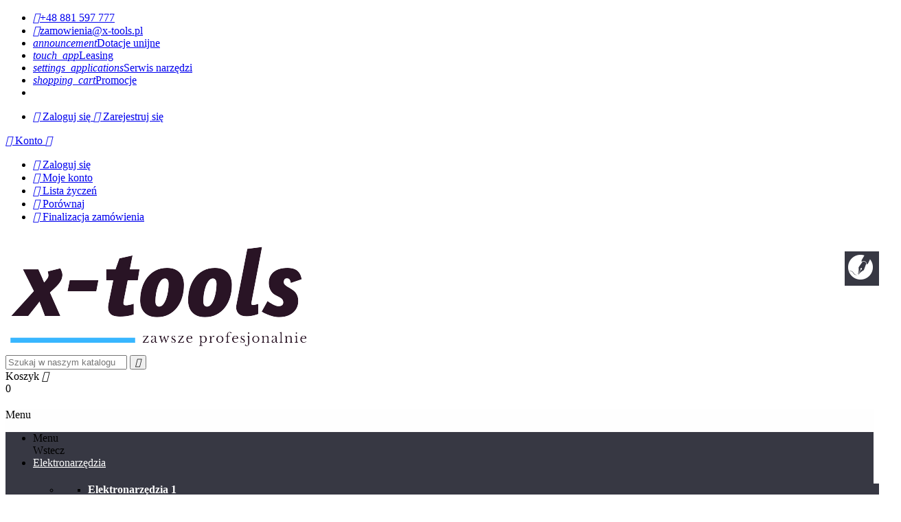

--- FILE ---
content_type: text/html; charset=utf-8
request_url: https://x-tools.pl/1542-przecinarki-do-asfaltu-i-betonu
body_size: 16920
content:
<!doctype html>
<html lang="pl"         class="default"
    >

  <head>
    
      
  <meta charset="utf-8">


  <meta http-equiv="x-ua-compatible" content="ie=edge">


<meta name="google-site-verification" content="f_68T-wPhGKMM6_Rfl0wyyZJWk3sO51xmH1L8YiRYmc" />


  <title>Przecinarki do asfaltu i betonu spalinowe</title>
  <meta name="description" content="">
        <link rel="canonical" href="https://x-tools.pl/1542-przecinarki-do-asfaltu-i-betonu">
  

<meta property="og:type" content="business.business">
<meta property="og:title" content="Przecinarki do asfaltu i betonu spalinowe">
<meta property="og:url" content="https://sklep.sumax.pl/">
<meta property="og:image" content="https://sklep.sumax.pl/themes/ap_amelia/assets/img/modules/appagebuilder/images/Baner%20serwis.jpg">

<meta name="twitter:card" content="summary_large_image">
<meta name="twitter:title" content="Przecinarki do asfaltu i betonu spalinowe">
<meta name="twitter:description" content="">
<meta name="twitter:image" content="https://sklep.sumax.pl/themes/ap_amelia/assets/img/modules/appagebuilder/images/Baner%20serwis.jpg">

<meta name="google-site-verification" content="sQgEha6qAhfYVWnsIuidxafVIx9pfHYs0NsjGNQDnsI" />


  <meta name="viewport" content="width=device-width, initial-scale=1">



  <link rel="icon" type="image/vnd.microsoft.icon" href="/img/favicon.ico?1627544286">
  <link rel="shortcut icon" type="image/x-icon" href="/img/favicon.ico?1627544286">


  

    <link rel="stylesheet" href="https://x-tools.pl/themes/ap_amelia/assets/cache/theme-80233f291.css" type="text/css" media="all">





    


  

  <script type="text/javascript">
        var LEO_COOKIE_THEME = "AP_AMELIA_PANEL_CONFIG";
        var buttoncompare_title_add = "Dodaj do por\u00f3wnania";
        var buttoncompare_title_remove = "Usu\u0144 z por\u00f3wnania";
        var buttonwishlist_title_add = "Dodaj do listy \u017cycze\u0144";
        var buttonwishlist_title_remove = "Usu\u0144 z listy \u017cycze\u0144";
        var comparator_max_item = 3;
        var compared_products = [];
        var disable_review_form_txt = "Not exists a criterion to review for this product or this language";
        var enable_dropdown_defaultcart = 1;
        var enable_flycart_effect = 0;
        var enable_notification = 0;
        var enable_product_label = 1;
        var height_cart_item = "145";
        var isLogged = false;
        var number_cartitem_display = 3;
        var prestashop = {"cart":{"products":[],"totals":{"total":{"type":"total","label":"Razem","amount":0,"value":"0,00\u00a0z\u0142"},"total_including_tax":{"type":"total","label":"Suma (brutto)","amount":0,"value":"0,00\u00a0z\u0142"},"total_excluding_tax":{"type":"total","label":"Suma (netto)","amount":0,"value":"0,00\u00a0z\u0142"}},"subtotals":{"products":{"type":"products","label":"Produkty","amount":0,"value":"0,00\u00a0z\u0142"},"discounts":null,"shipping":{"type":"shipping","label":"Wysy\u0142ka","amount":0,"value":"Za darmo!"},"tax":{"type":"tax","label":"VAT (wliczony)","amount":0,"value":"0,00\u00a0z\u0142"}},"products_count":0,"summary_string":"0 sztuk","labels":{"tax_short":"(brutto)","tax_long":"(brutto)"},"id_address_delivery":0,"id_address_invoice":0,"is_virtual":false,"vouchers":{"allowed":1,"added":[]},"discounts":[],"minimalPurchase":0,"minimalPurchaseRequired":""},"currency":{"name":"z\u0142oty polski","iso_code":"PLN","iso_code_num":"985","sign":"z\u0142"},"customer":{"lastname":null,"firstname":null,"email":null,"last_passwd_gen":null,"birthday":null,"newsletter":null,"newsletter_date_add":null,"ip_registration_newsletter":null,"optin":null,"website":null,"company":null,"siret":null,"ape":null,"outstanding_allow_amount":0,"max_payment_days":0,"note":null,"is_guest":0,"id_shop":null,"id_shop_group":null,"id_default_group":1,"date_add":null,"date_upd":null,"reset_password_token":null,"reset_password_validity":null,"id":null,"is_logged":false,"gender":{"type":null,"name":null,"id":null},"risk":{"name":null,"color":null,"percent":null,"id":null},"addresses":[]},"language":{"name":"Polski (Polish)","iso_code":"pl","locale":"pl-PL","language_code":"pl-pl","is_rtl":"0","date_format_lite":"Y-m-d","date_format_full":"Y-m-d H:i:s","id":2},"page":{"title":"","canonical":"https:\/\/x-tools.pl\/1542-przecinarki-do-asfaltu-i-betonu","meta":{"title":"Przecinarki do asfaltu i betonu spalinowe","description":"","keywords":"","robots":"index"},"page_name":"category","body_classes":{"lang-pl":true,"lang-rtl":false,"country-PL":true,"currency-PLN":true,"layout-left-column":true,"page-category":true,"tax-display-enabled":true,"category-id-1542":true,"category-Przecinarki do asfaltu i betonu spalinowe":true,"category-id-parent-1518":true,"category-depth-level-3":true},"admin_notifications":[]},"shop":{"name":"X-tools elektronarz\u0119dzia","email":"zamowienia@x-tools.pl","registration_number":"","long":false,"lat":false,"logo":"\/img\/my-shop-logo-1627543739.jpg","stores_icon":"\/img\/logo_stores.png","favicon":"\/img\/favicon.ico","favicon_update_time":"1627544286","address":{"formatted":"X-tools elektronarz\u0119dzia<br>\u0141\u0119czycka 19<br>8:00 - 16:00<br>53-632 Wroc\u0142aw<br>Poland","address1":"\u0141\u0119czycka 19","address2":"8:00 - 16:00","postcode":"53-632","city":"Wroc\u0142aw","state":null,"country":"Poland"},"phone":"+48 881 597 777","fax":""},"urls":{"base_url":"https:\/\/x-tools.pl\/","current_url":"https:\/\/x-tools.pl\/1542-przecinarki-do-asfaltu-i-betonu","shop_domain_url":"https:\/\/x-tools.pl","img_ps_url":"https:\/\/x-tools.pl\/img\/","img_cat_url":"https:\/\/x-tools.pl\/img\/c\/","img_lang_url":"https:\/\/x-tools.pl\/img\/l\/","img_prod_url":"https:\/\/x-tools.pl\/img\/p\/","img_manu_url":"https:\/\/x-tools.pl\/img\/m\/","img_sup_url":"https:\/\/x-tools.pl\/img\/su\/","img_ship_url":"https:\/\/x-tools.pl\/img\/s\/","img_store_url":"https:\/\/x-tools.pl\/img\/st\/","img_col_url":"https:\/\/x-tools.pl\/img\/co\/","img_url":"https:\/\/x-tools.pl\/themes\/ap_amelia\/assets\/img\/","css_url":"https:\/\/x-tools.pl\/themes\/ap_amelia\/assets\/css\/","js_url":"https:\/\/x-tools.pl\/themes\/ap_amelia\/assets\/js\/","pic_url":"https:\/\/x-tools.pl\/upload\/","pages":{"address":"https:\/\/x-tools.pl\/adres","addresses":"https:\/\/x-tools.pl\/adresy","authentication":"https:\/\/x-tools.pl\/logowanie","cart":"https:\/\/x-tools.pl\/koszyk","category":"https:\/\/x-tools.pl\/index.php?controller=category","cms":"https:\/\/x-tools.pl\/index.php?controller=cms","contact":"https:\/\/x-tools.pl\/kontakt","discount":"https:\/\/x-tools.pl\/rabaty","guest_tracking":"https:\/\/x-tools.pl\/sledzenie-zamowien-gosci","history":"https:\/\/x-tools.pl\/historia-zamowien","identity":"https:\/\/x-tools.pl\/dane-osobiste","index":"https:\/\/x-tools.pl\/","my_account":"https:\/\/x-tools.pl\/moje-konto","order_confirmation":"https:\/\/x-tools.pl\/potwierdzenie-zamowienia","order_detail":"https:\/\/x-tools.pl\/index.php?controller=order-detail","order_follow":"https:\/\/x-tools.pl\/sledzenie-zamowienia","order":"https:\/\/x-tools.pl\/zam\u00f3wienie","order_return":"https:\/\/x-tools.pl\/index.php?controller=order-return","order_slip":"https:\/\/x-tools.pl\/potwierdzenie-zwrotu","pagenotfound":"https:\/\/x-tools.pl\/nie-znaleziono-strony","password":"https:\/\/x-tools.pl\/odzyskiwanie-hasla","pdf_invoice":"https:\/\/x-tools.pl\/index.php?controller=pdf-invoice","pdf_order_return":"https:\/\/x-tools.pl\/index.php?controller=pdf-order-return","pdf_order_slip":"https:\/\/x-tools.pl\/index.php?controller=pdf-order-slip","prices_drop":"https:\/\/x-tools.pl\/promocje","product":"https:\/\/x-tools.pl\/index.php?controller=product","search":"https:\/\/x-tools.pl\/szukaj","sitemap":"https:\/\/x-tools.pl\/Mapa strony","stores":"https:\/\/x-tools.pl\/nasze-sklepy","supplier":"https:\/\/x-tools.pl\/dostawcy","register":"https:\/\/x-tools.pl\/logowanie?create_account=1","order_login":"https:\/\/x-tools.pl\/zam\u00f3wienie?login=1"},"theme_assets":"\/themes\/ap_amelia\/assets\/","actions":{"logout":"https:\/\/x-tools.pl\/?mylogout="}},"configuration":{"display_taxes_label":true,"low_quantity_threshold":0,"is_b2b":false,"is_catalog":false,"show_prices":true,"opt_in":{"partner":false},"quantity_discount":{"type":"discount","label":"Rabat"},"voucher_enabled":1,"return_enabled":1,"number_of_days_for_return":14},"field_required":[],"breadcrumb":{"links":[{"title":"Strona g\u0142\u00f3wna","url":"https:\/\/x-tools.pl\/"},{"title":"Narz\u0119dzia spalinowe","url":"https:\/\/x-tools.pl\/1518-narzedzia-spalinowe"},{"title":"Przecinarki do asfaltu i betonu spalinowe","url":"https:\/\/x-tools.pl\/1542-przecinarki-do-asfaltu-i-betonu"}],"count":3},"link":{"protocol_link":"https:\/\/","protocol_content":"https:\/\/"},"time":1769101433,"static_token":"b3fe953b21e5a629206d31e81219b76c","token":"55b3798433f76901a71fb04b5c3d29b5"};
        var productcompare_add = "Produkt zosta\u0142 dodany do por\u00f3wnania";
        var productcompare_max_item = "You cannot add more than 3 product(s) to the product comparison";
        var productcompare_remove = "Produkt zosta\u0142 usuni\u0119ty z por\u00f3wnania";
        var productcompare_url = "https:\/\/x-tools.pl\/module\/leofeature\/productscompare";
        var productcompare_viewlistcompare = "Zobacz por\u00f3wnanie";
        var show_popup = 1;
        var type_dropdown_defaultcart = "dropdown";
        var type_flycart_effect = "fade";
        var width_cart_item = "265";
        var wishlist_add = "Produkt zosta\u0142 dodany do Twojej listy \u017cycze\u0144";
        var wishlist_cancel_txt = "Anuluj";
        var wishlist_confirm_del_txt = "Usu\u0144 wybrane produkty";
        var wishlist_del_default_txt = "Nie mo\u017cna usun\u0105\u0107 domy\u015blnych list \u017cycze\u0144";
        var wishlist_email_txt = "Adres email";
        var wishlist_loggin_required = "Musisz by\u0107 zalogowany, \u017ceby zarz\u0105dza\u0107 list\u0105 \u017cycze\u0144";
        var wishlist_ok_txt = "Ok";
        var wishlist_quantity_required = "Musisz poda\u0107 ilo\u015b\u0107";
        var wishlist_remove = "Produkt zosta\u0142 usuni\u0119ty z listy \u017cycze\u0144";
        var wishlist_reset_txt = "Wyczy\u015b\u0107";
        var wishlist_send_txt = "Wy\u015blij";
        var wishlist_send_wishlist_txt = "Wy\u015blij list\u0119 \u017cycze\u0144";
        var wishlist_url = "https:\/\/x-tools.pl\/module\/leofeature\/mywishlist";
        var wishlist_viewwishlist = "Zobacz Twoj\u0105 list\u0119 \u017cycze\u0144";
      </script>
<script type="text/javascript">
	var choosefile_text = "Wybierz plik";
	var turnoff_popup_text = "Nie pokazuj tego okienka ponownie";

	var size_item_quickview = 97;
	var style_scroll_quickview = 'horizontal';
	
	var size_item_page = 97;
	var style_scroll_page = 'horizontal';
	
	var size_item_quickview_attr = 97;	
	var style_scroll_quickview_attr = 'horizontal';
	
	var size_item_popup = 189;
	var style_scroll_popup = 'vertical';
</script>


  <script type="text/javascript">
	
	var FancyboxI18nClose = "Zamknij";
	var FancyboxI18nNext = "Next";
	var FancyboxI18nPrev = "Previous";
	var current_link = "http://x-tools.pl/";		
	var currentURL = window.location;
	currentURL = String(currentURL);
	currentURL = currentURL.replace("https://","").replace("http://","").replace("www.","").replace( /#\w*/, "" );
	current_link = current_link.replace("https://","").replace("http://","").replace("www.","");
	var text_warning_select_txt = "Please select One to remove?";
	var text_confirm_remove_txt = "Are you sure to remove footer row?";
	var close_bt_txt = "Zamknij";
	var list_menu = [];
	var list_menu_tmp = {};
	var list_tab = [];
	var isHomeMenu = 0;
	
</script>
  <script async src="https://www.googletagmanager.com/gtag/js?id=G-LQB2D6R38S"></script>
  <script>
    window.dataLayer = window.dataLayer || [];
    function gtag(){dataLayer.push(arguments);}
    gtag('js', new Date());
    gtag(
      'config',
      'G-LQB2D6R38S',
      {
        'debug_mode':false
                              }
    );
  </script>


 <style>.ets_mm_megamenu .mm_menus_li h4,
.ets_mm_megamenu .mm_menus_li h5,
.ets_mm_megamenu .mm_menus_li h6,
.ets_mm_megamenu .mm_menus_li h1,
.ets_mm_megamenu .mm_menus_li h2,
.ets_mm_megamenu .mm_menus_li h3,
.ets_mm_megamenu .mm_menus_li h4 *:not(i),
.ets_mm_megamenu .mm_menus_li h5 *:not(i),
.ets_mm_megamenu .mm_menus_li h6 *:not(i),
.ets_mm_megamenu .mm_menus_li h1 *:not(i),
.ets_mm_megamenu .mm_menus_li h2 *:not(i),
.ets_mm_megamenu .mm_menus_li h3 *:not(i),
.ets_mm_megamenu .mm_menus_li > a{
    font-family: inherit;
}
.ets_mm_megamenu *:not(.fa):not(i){
    font-family: inherit;
}

.ets_mm_block *{
    font-size: 14px;
}    

@media (min-width: 768px){
/*layout 1*/
    .ets_mm_megamenu.layout_layout1{
        background: #373843;
    }
    .layout_layout1 .ets_mm_megamenu_content{
      background: linear-gradient(#FFFFFF, #F2F2F2) repeat scroll 0 0 rgba(0, 0, 0, 0);
      background: -webkit-linear-gradient(#FFFFFF, #F2F2F2) repeat scroll 0 0 rgba(0, 0, 0, 0);
      background: -o-linear-gradient(#FFFFFF, #F2F2F2) repeat scroll 0 0 rgba(0, 0, 0, 0);
    }
    .ets_mm_megamenu.layout_layout1:not(.ybc_vertical_menu) .mm_menus_ul{
         background: #373843;
    }

    #header .layout_layout1:not(.ybc_vertical_menu) .mm_menus_li > a,
    .layout_layout1 .ybc-menu-vertical-button,
    .layout_layout1 .mm_extra_item *{
        color: #ffffff
    }
    .layout_layout1 .ybc-menu-vertical-button .ybc-menu-button-toggle_icon_default .icon-bar{
        background-color: #ffffff
    }
    .layout_layout1 .mm_menus_li:hover > a, 
    .layout_layout1 .mm_menus_li.active > a,
    .layout_layout1 .mm_tabs_li.open .mm_tab_toggle_title,
    .layout_layout1 .mm_tabs_li.open .mm_tab_toggle_title a,
    .layout_layout1 .mm_tabs_li:hover .mm_tab_toggle_title,
    .layout_layout1 .mm_tabs_li:hover .mm_tab_toggle_title a,
    #header .layout_layout1 .mm_tabs_li.open .mm_tab_toggle_title,
    #header .layout_layout1 .mm_tabs_li.open .mm_tab_toggle_title a,
    #header .layout_layout1 .mm_tabs_li:hover .mm_tab_toggle_title,
    #header .layout_layout1 .mm_tabs_li:hover .mm_tab_toggle_title a,
    #header .layout_layout1 .mm_menus_li:hover > a,
    .layout_layout1:hover .ybc-menu-vertical-button,
    #header .layout_layout1 .mm_menus_li.active > a{
        color: #0089d0;
    }
    
    .layout_layout1:not(.ybc_vertical_menu) .mm_menus_li > a:before,
    .layout_layout1.ybc_vertical_menu:hover .ybc-menu-vertical-button:before,
    .layout_layout1:hover .ybc-menu-vertical-button .ybc-menu-button-toggle_icon_default .icon-bar,
    .ybc-menu-vertical-button.layout_layout1:hover{background-color: #0089d0;}
    
    .layout_layout1:not(.ybc_vertical_menu) .mm_menus_li:hover > a,
    .ets_mm_megamenu.layout_layout1.ybc_vertical_menu:hover,
    #header .layout_layout1:not(.ybc_vertical_menu) .mm_menus_li:hover > a,
    .ets_mm_megamenu.layout_layout1.ybc_vertical_menu:hover{
        background: #373843;
    }
    
    .layout_layout1.ets_mm_megamenu .mm_columns_ul,
    .layout_layout1.ybc_vertical_menu .mm_menus_ul{
        background-color: #373843;
    }
    #header .layout_layout1 .ets_mm_block_content a,
    #header .layout_layout1 .ets_mm_block_content p,
    .layout_layout1.ybc_vertical_menu .mm_menus_li > a,
    #header .layout_layout1.ybc_vertical_menu .mm_menus_li > a{
        color: #ffffff;
    }
    
    .layout_layout1 .mm_columns_ul h1,
    .layout_layout1 .mm_columns_ul h2,
    .layout_layout1 .mm_columns_ul h3,
    .layout_layout1 .mm_columns_ul h4,
    .layout_layout1 .mm_columns_ul h5,
    .layout_layout1 .mm_columns_ul h6,
    .layout_layout1 .mm_columns_ul .ets_mm_block > h1 a,
    .layout_layout1 .mm_columns_ul .ets_mm_block > h2 a,
    .layout_layout1 .mm_columns_ul .ets_mm_block > h3 a,
    .layout_layout1 .mm_columns_ul .ets_mm_block > h4 a,
    .layout_layout1 .mm_columns_ul .ets_mm_block > h5 a,
    .layout_layout1 .mm_columns_ul .ets_mm_block > h6 a,
    #header .layout_layout1 .mm_columns_ul .ets_mm_block > h1 a,
    #header .layout_layout1 .mm_columns_ul .ets_mm_block > h2 a,
    #header .layout_layout1 .mm_columns_ul .ets_mm_block > h3 a,
    #header .layout_layout1 .mm_columns_ul .ets_mm_block > h4 a,
    #header .layout_layout1 .mm_columns_ul .ets_mm_block > h5 a,
    #header .layout_layout1 .mm_columns_ul .ets_mm_block > h6 a,
    .layout_layout1 .mm_columns_ul .h1,
    .layout_layout1 .mm_columns_ul .h2,
    .layout_layout1 .mm_columns_ul .h3,
    .layout_layout1 .mm_columns_ul .h4,
    .layout_layout1 .mm_columns_ul .h5,
    .layout_layout1 .mm_columns_ul .h6{
        color: #ffffff;
    }
    
    
    .layout_layout1 li:hover > a,
    .layout_layout1 li > a:hover,
    .layout_layout1.ybc_vertical_menu .mm_menus_li > a,
    #header .layout_layout1 li:hover > a,
    .layout_layout1.ybc_vertical_menu .mm_menus_li:hover > a,
    #header .layout_layout1.ybc_vertical_menu .mm_menus_li:hover > a,
    #header .layout_layout1 .mm_columns_ul .mm_block_type_product .product-title > a:hover,
    #header .layout_layout1 li > a:hover{color: #0089d0;}
    
    
/*end layout 1*/
    
    
    /*layout 2*/
    .ets_mm_megamenu.layout_layout2{
        background-color: #3cabdb;
    }
    
    #header .layout_layout2:not(.ybc_vertical_menu) .mm_menus_li > a,
    .layout_layout2 .ybc-menu-vertical-button,
    .layout_layout2 .mm_extra_item *{
        color: #ffffff
    }
    .layout_layout2 .ybc-menu-vertical-button .ybc-menu-button-toggle_icon_default .icon-bar{
        background-color: #ffffff
    }
    .layout_layout2:not(.ybc_vertical_menu) .mm_menus_li:hover > a, 
    .layout_layout2:not(.ybc_vertical_menu) .mm_menus_li.active > a,
    .layout_layout2 .mm_tabs_li.open .mm_tab_toggle_title,
    .layout_layout2 .mm_tabs_li.open .mm_tab_toggle_title a,
    .layout_layout2 .mm_tabs_li:hover .mm_tab_toggle_title,
    .layout_layout2 .mm_tabs_li:hover .mm_tab_toggle_title a,
    #header .layout_layout2 .mm_tabs_li.open .mm_tab_toggle_title,
    #header .layout_layout2 .mm_tabs_li.open .mm_tab_toggle_title a,
    #header .layout_layout2 .mm_tabs_li:hover .mm_tab_toggle_title,
    #header .layout_layout2 .mm_tabs_li:hover .mm_tab_toggle_title a,
    #header .layout_layout2:not(.ybc_vertical_menu) .mm_menus_li:hover > a,
    .layout_layout2:hover .ybc-menu-vertical-button,
    #header .layout_layout2:not(.ybc_vertical_menu) .mm_menus_li.active > a{color: #ffffff;}
    
    .layout_layout2:hover .ybc-menu-vertical-button .ybc-menu-button-toggle_icon_default .icon-bar{
        background-color: #ffffff;
    }
    .layout_layout2:not(.ybc_vertical_menu) .mm_menus_li:hover > a,
    #header .layout_layout2:not(.ybc_vertical_menu) .mm_menus_li:hover > a,
    .ets_mm_megamenu.layout_layout2.ybc_vertical_menu:hover{
        background-color: #50b4df;
    }
    
    .layout_layout2.ets_mm_megamenu .mm_columns_ul,
    .layout_layout2.ybc_vertical_menu .mm_menus_ul{
        background-color: #ffffff;
    }
    #header .layout_layout2 .ets_mm_block_content a,
    .layout_layout2.ybc_vertical_menu .mm_menus_li > a,
    #header .layout_layout2.ybc_vertical_menu .mm_menus_li > a,
    #header .layout_layout2 .ets_mm_block_content p{
        color: #000000;
    }
    
    .layout_layout2 .mm_columns_ul h1,
    .layout_layout2 .mm_columns_ul h2,
    .layout_layout2 .mm_columns_ul h3,
    .layout_layout2 .mm_columns_ul h4,
    .layout_layout2 .mm_columns_ul h5,
    .layout_layout2 .mm_columns_ul h6,
    .layout_layout2 .mm_columns_ul .ets_mm_block > h1 a,
    .layout_layout2 .mm_columns_ul .ets_mm_block > h2 a,
    .layout_layout2 .mm_columns_ul .ets_mm_block > h3 a,
    .layout_layout2 .mm_columns_ul .ets_mm_block > h4 a,
    .layout_layout2 .mm_columns_ul .ets_mm_block > h5 a,
    .layout_layout2 .mm_columns_ul .ets_mm_block > h6 a,
    #header .layout_layout2 .mm_columns_ul .ets_mm_block > h1 a,
    #header .layout_layout2 .mm_columns_ul .ets_mm_block > h2 a,
    #header .layout_layout2 .mm_columns_ul .ets_mm_block > h3 a,
    #header .layout_layout2 .mm_columns_ul .ets_mm_block > h4 a,
    #header .layout_layout2 .mm_columns_ul .ets_mm_block > h5 a,
    #header .layout_layout2 .mm_columns_ul .ets_mm_block > h6 a,
    .layout_layout2 .mm_columns_ul .h1,
    .layout_layout2 .mm_columns_ul .h2,
    .layout_layout2 .mm_columns_ul .h3,
    .layout_layout2 .mm_columns_ul .h4,
    .layout_layout2 .mm_columns_ul .h5,
    .layout_layout2 .mm_columns_ul .h6{
        color: #414141;
    }
    
    
    .layout_layout2 li:hover > a,
    .layout_layout2 li > a:hover,
    #header .layout_layout2 li:hover > a,
    .layout_layout2.ybc_vertical_menu .mm_menus_li > a,
    .layout_layout2.ybc_vertical_menu .mm_menus_li:hover > a,
    #header .layout_layout2.ybc_vertical_menu .mm_menus_li:hover > a,
    #header .layout_layout2 .mm_columns_ul .mm_block_type_product .product-title > a:hover,
    #header .layout_layout2 li > a:hover{color: #fc4444;}
    
    
    
    /*layout 3*/
    .ets_mm_megamenu.layout_layout3,
    .layout_layout3 .mm_tab_li_content{
        background-color: #333333;
        
    }
    #header .layout_layout3:not(.ybc_vertical_menu) .mm_menus_li > a,
    .layout_layout3 .ybc-menu-vertical-button,
    .layout_layout3 .mm_extra_item *{
        color: #ffffff
    }
    .layout_layout3 .ybc-menu-vertical-button .ybc-menu-button-toggle_icon_default .icon-bar{
        background-color: #ffffff
    }
    .layout_layout3 .mm_menus_li:hover > a, 
    .layout_layout3 .mm_menus_li.active > a,
    .layout_layout3 .mm_tabs_li.open .mm_tab_toggle_title,
    .layout_layout3 .mm_tabs_li.open .mm_tab_toggle_title a,
    .layout_layout3 .mm_tabs_li:hover .mm_tab_toggle_title,
    .layout_layout3 .mm_tabs_li:hover .mm_tab_toggle_title a,
    #header .layout_layout3 .mm_tabs_li.open .mm_tab_toggle_title,
    #header .layout_layout3 .mm_tabs_li.open .mm_tab_toggle_title a,
    #header .layout_layout3 .mm_tabs_li:hover .mm_tab_toggle_title,
    #header .layout_layout3 .mm_tabs_li:hover .mm_tab_toggle_title a,
    #header .layout_layout3 .mm_menus_li:hover > a,
    #header .layout_layout3 .mm_menus_li.active > a,
    .layout_layout3:hover .ybc-menu-vertical-button,
    .layout_layout3:hover .ybc-menu-vertical-button .ybc-menu-button-toggle_icon_default .icon-bar{
        color: #ffffff;
    }
    
    .layout_layout3:not(.ybc_vertical_menu) .mm_menus_li:hover > a,
    #header .layout_layout3:not(.ybc_vertical_menu) .mm_menus_li:hover > a,
    .ets_mm_megamenu.layout_layout3.ybc_vertical_menu:hover,
    .layout_layout3 .mm_tabs_li.open .mm_columns_contents_ul,
    .layout_layout3 .mm_tabs_li.open .mm_tab_li_content {
        background-color: #000000;
    }
    .layout_layout3 .mm_tabs_li.open.mm_tabs_has_content .mm_tab_li_content .mm_tab_name::before{
        border-right-color: #000000;
    }
    .layout_layout3.ets_mm_megamenu .mm_columns_ul,
    .ybc_vertical_menu.layout_layout3 .mm_menus_ul.ets_mn_submenu_full_height .mm_menus_li:hover a::before,
    .layout_layout3.ybc_vertical_menu .mm_menus_ul{
        background-color: #000000;
        border-color: #000000;
    }
    #header .layout_layout3 .ets_mm_block_content a,
    #header .layout_layout3 .ets_mm_block_content p,
    .layout_layout3.ybc_vertical_menu .mm_menus_li > a,
    #header .layout_layout3.ybc_vertical_menu .mm_menus_li > a{
        color: #dcdcdc;
    }
    
    .layout_layout3 .mm_columns_ul h1,
    .layout_layout3 .mm_columns_ul h2,
    .layout_layout3 .mm_columns_ul h3,
    .layout_layout3 .mm_columns_ul h4,
    .layout_layout3 .mm_columns_ul h5,
    .layout_layout3 .mm_columns_ul h6,
    .layout_layout3 .mm_columns_ul .ets_mm_block > h1 a,
    .layout_layout3 .mm_columns_ul .ets_mm_block > h2 a,
    .layout_layout3 .mm_columns_ul .ets_mm_block > h3 a,
    .layout_layout3 .mm_columns_ul .ets_mm_block > h4 a,
    .layout_layout3 .mm_columns_ul .ets_mm_block > h5 a,
    .layout_layout3 .mm_columns_ul .ets_mm_block > h6 a,
    #header .layout_layout3 .mm_columns_ul .ets_mm_block > h1 a,
    #header .layout_layout3 .mm_columns_ul .ets_mm_block > h2 a,
    #header .layout_layout3 .mm_columns_ul .ets_mm_block > h3 a,
    #header .layout_layout3 .mm_columns_ul .ets_mm_block > h4 a,
    #header .layout_layout3 .mm_columns_ul .ets_mm_block > h5 a,
    #header .layout_layout3 .mm_columns_ul .ets_mm_block > h6 a,
    .layout_layout3 .mm_columns_ul .h1,
    .layout_layout3 .mm_columns_ul .h2,
    .layout_layout3 .mm_columns_ul .h3,
    .layout_layout3.ybc_vertical_menu .mm_menus_li:hover > a,
    #header .layout_layout3.ybc_vertical_menu .mm_menus_li:hover > a,
    .layout_layout3 .mm_columns_ul .h4,
    .layout_layout3 .mm_columns_ul .h5,
    .layout_layout3 .mm_columns_ul .h6{
        color: #ec4249;
    }
    
    
    .layout_layout3 li:hover > a,
    .layout_layout3 li > a:hover,
    #header .layout_layout3 li:hover > a,
    #header .layout_layout3 .mm_columns_ul .mm_block_type_product .product-title > a:hover,
    #header .layout_layout3 li > a:hover,
    .layout_layout3.ybc_vertical_menu .mm_menus_li > a,
    .layout_layout3 .has-sub .ets_mm_categories li > a:hover,
    #header .layout_layout3 .has-sub .ets_mm_categories li > a:hover{color: #fc4444;}
    
    
    /*layout 4*/
    
    .ets_mm_megamenu.layout_layout4{
        background-color: #ffffff;
    }
    .ets_mm_megamenu.layout_layout4:not(.ybc_vertical_menu) .mm_menus_ul{
         background: #ffffff;
    }

    #header .layout_layout4:not(.ybc_vertical_menu) .mm_menus_li > a,
    .layout_layout4 .ybc-menu-vertical-button,
    .layout_layout4 .mm_extra_item *{
        color: #333333
    }
    .layout_layout4 .ybc-menu-vertical-button .ybc-menu-button-toggle_icon_default .icon-bar{
        background-color: #333333
    }
    
    .layout_layout4 .mm_menus_li:hover > a, 
    .layout_layout4 .mm_menus_li.active > a,
    .layout_layout4 .mm_tabs_li.open .mm_tab_toggle_title,
    .layout_layout4 .mm_tabs_li.open .mm_tab_toggle_title a,
    .layout_layout4 .mm_tabs_li:hover .mm_tab_toggle_title,
    .layout_layout4 .mm_tabs_li:hover .mm_tab_toggle_title a,
    #header .layout_layout4 .mm_tabs_li.open .mm_tab_toggle_title,
    #header .layout_layout4 .mm_tabs_li.open .mm_tab_toggle_title a,
    #header .layout_layout4 .mm_tabs_li:hover .mm_tab_toggle_title,
    #header .layout_layout4 .mm_tabs_li:hover .mm_tab_toggle_title a,
    #header .layout_layout4 .mm_menus_li:hover > a,
    .layout_layout4:hover .ybc-menu-vertical-button,
    #header .layout_layout4 .mm_menus_li.active > a{color: #ffffff;}
    
    .layout_layout4:hover .ybc-menu-vertical-button .ybc-menu-button-toggle_icon_default .icon-bar{
        background-color: #ffffff;
    }
    
    .layout_layout4:not(.ybc_vertical_menu) .mm_menus_li:hover > a,
    .layout_layout4:not(.ybc_vertical_menu) .mm_menus_li.active > a,
    .layout_layout4:not(.ybc_vertical_menu) .mm_menus_li:hover > span, 
    .layout_layout4:not(.ybc_vertical_menu) .mm_menus_li.active > span,
    #header .layout_layout4:not(.ybc_vertical_menu) .mm_menus_li:hover > a, 
    #header .layout_layout4:not(.ybc_vertical_menu) .mm_menus_li.active > a,
    .layout_layout4:not(.ybc_vertical_menu) .mm_menus_li:hover > a,
    #header .layout_layout4:not(.ybc_vertical_menu) .mm_menus_li:hover > a,
    .ets_mm_megamenu.layout_layout4.ybc_vertical_menu:hover,
    #header .layout_layout4 .mm_menus_li:hover > span, 
    #header .layout_layout4 .mm_menus_li.active > span{
        background-color: #ec4249;
    }
    .layout_layout4 .ets_mm_megamenu_content {
      border-bottom-color: #ec4249;
    }
    
    .layout_layout4.ets_mm_megamenu .mm_columns_ul,
    .ybc_vertical_menu.layout_layout4 .mm_menus_ul .mm_menus_li:hover a::before,
    .layout_layout4.ybc_vertical_menu .mm_menus_ul{
        background-color: #ffffff;
    }
    #header .layout_layout4 .ets_mm_block_content a,
    .layout_layout4.ybc_vertical_menu .mm_menus_li > a,
    #header .layout_layout4.ybc_vertical_menu .mm_menus_li > a,
    #header .layout_layout4 .ets_mm_block_content p{
        color: #666666;
    }
    
    .layout_layout4 .mm_columns_ul h1,
    .layout_layout4 .mm_columns_ul h2,
    .layout_layout4 .mm_columns_ul h3,
    .layout_layout4 .mm_columns_ul h4,
    .layout_layout4 .mm_columns_ul h5,
    .layout_layout4 .mm_columns_ul h6,
    .layout_layout4 .mm_columns_ul .ets_mm_block > h1 a,
    .layout_layout4 .mm_columns_ul .ets_mm_block > h2 a,
    .layout_layout4 .mm_columns_ul .ets_mm_block > h3 a,
    .layout_layout4 .mm_columns_ul .ets_mm_block > h4 a,
    .layout_layout4 .mm_columns_ul .ets_mm_block > h5 a,
    .layout_layout4 .mm_columns_ul .ets_mm_block > h6 a,
    #header .layout_layout4 .mm_columns_ul .ets_mm_block > h1 a,
    #header .layout_layout4 .mm_columns_ul .ets_mm_block > h2 a,
    #header .layout_layout4 .mm_columns_ul .ets_mm_block > h3 a,
    #header .layout_layout4 .mm_columns_ul .ets_mm_block > h4 a,
    #header .layout_layout4 .mm_columns_ul .ets_mm_block > h5 a,
    #header .layout_layout4 .mm_columns_ul .ets_mm_block > h6 a,
    .layout_layout4 .mm_columns_ul .h1,
    .layout_layout4 .mm_columns_ul .h2,
    .layout_layout4 .mm_columns_ul .h3,
    .layout_layout4 .mm_columns_ul .h4,
    .layout_layout4 .mm_columns_ul .h5,
    .layout_layout4 .mm_columns_ul .h6{
        color: #414141;
    }
    
    .layout_layout4 li:hover > a,
    .layout_layout4 li > a:hover,
    #header .layout_layout4 li:hover > a,
    .layout_layout4.ybc_vertical_menu .mm_menus_li > a,
    .layout_layout4.ybc_vertical_menu .mm_menus_li:hover > a,
    #header .layout_layout4.ybc_vertical_menu .mm_menus_li:hover > a,
    #header .layout_layout4 .mm_columns_ul .mm_block_type_product .product-title > a:hover,
    #header .layout_layout4 li > a:hover{color: #ec4249;}
    
    /* end layout 4*/
    
    
    
    
    /* Layout 5*/
    .ets_mm_megamenu.layout_layout5{
        background-color: #f6f6f6;
    }
    .ets_mm_megamenu.layout_layout5:not(.ybc_vertical_menu) .mm_menus_ul{
         background: #f6f6f6;
    }
    
    #header .layout_layout5:not(.ybc_vertical_menu) .mm_menus_li > a,
    .layout_layout5 .ybc-menu-vertical-button,
    .layout_layout5 .mm_extra_item *{
        color: #333333
    }
    .layout_layout5 .ybc-menu-vertical-button .ybc-menu-button-toggle_icon_default .icon-bar{
        background-color: #333333
    }
    .layout_layout5 .mm_menus_li:hover > a, 
    .layout_layout5 .mm_menus_li.active > a,
    .layout_layout5 .mm_tabs_li.open .mm_tab_toggle_title,
    .layout_layout5 .mm_tabs_li.open .mm_tab_toggle_title a,
    .layout_layout5 .mm_tabs_li:hover .mm_tab_toggle_title,
    .layout_layout5 .mm_tabs_li:hover .mm_tab_toggle_title a,
    #header .layout_layout5 .mm_tabs_li.open .mm_tab_toggle_title,
    #header .layout_layout5 .mm_tabs_li.open .mm_tab_toggle_title a,
    #header .layout_layout5 .mm_tabs_li:hover .mm_tab_toggle_title,
    #header .layout_layout5 .mm_tabs_li:hover .mm_tab_toggle_title a,
    #header .layout_layout5 .mm_menus_li:hover > a,
    #header .layout_layout5 .mm_menus_li.active > a,
    .layout_layout5:hover .ybc-menu-vertical-button{
        color: #ec4249;
    }
    .layout_layout5:hover .ybc-menu-vertical-button .ybc-menu-button-toggle_icon_default .icon-bar{
        background-color: #ec4249;
    }
    
    .layout_layout5 .mm_menus_li > a:before{background-color: #ec4249;}
    

    .layout_layout5:not(.ybc_vertical_menu) .mm_menus_li:hover > a,
    #header .layout_layout5:not(.ybc_vertical_menu) .mm_menus_li:hover > a,
    .ets_mm_megamenu.layout_layout5.ybc_vertical_menu:hover,
    #header .layout_layout5 .mm_menus_li:hover > a{
        background-color: ;
    }
    
    .layout_layout5.ets_mm_megamenu .mm_columns_ul,
    .ybc_vertical_menu.layout_layout5 .mm_menus_ul .mm_menus_li:hover a::before,
    .layout_layout5.ybc_vertical_menu .mm_menus_ul{
        background-color: #ffffff;
    }
    #header .layout_layout5 .ets_mm_block_content a,
    .layout_layout5.ybc_vertical_menu .mm_menus_li > a,
    #header .layout_layout5.ybc_vertical_menu .mm_menus_li > a,
    #header .layout_layout5 .ets_mm_block_content p{
        color: #333333;
    }
    
    .layout_layout5 .mm_columns_ul h1,
    .layout_layout5 .mm_columns_ul h2,
    .layout_layout5 .mm_columns_ul h3,
    .layout_layout5 .mm_columns_ul h4,
    .layout_layout5 .mm_columns_ul h5,
    .layout_layout5 .mm_columns_ul h6,
    .layout_layout5 .mm_columns_ul .ets_mm_block > h1 a,
    .layout_layout5 .mm_columns_ul .ets_mm_block > h2 a,
    .layout_layout5 .mm_columns_ul .ets_mm_block > h3 a,
    .layout_layout5 .mm_columns_ul .ets_mm_block > h4 a,
    .layout_layout5 .mm_columns_ul .ets_mm_block > h5 a,
    .layout_layout5 .mm_columns_ul .ets_mm_block > h6 a,
    #header .layout_layout5 .mm_columns_ul .ets_mm_block > h1 a,
    #header .layout_layout5 .mm_columns_ul .ets_mm_block > h2 a,
    #header .layout_layout5 .mm_columns_ul .ets_mm_block > h3 a,
    #header .layout_layout5 .mm_columns_ul .ets_mm_block > h4 a,
    #header .layout_layout5 .mm_columns_ul .ets_mm_block > h5 a,
    #header .layout_layout5 .mm_columns_ul .ets_mm_block > h6 a,
    .layout_layout5 .mm_columns_ul .h1,
    .layout_layout5 .mm_columns_ul .h2,
    .layout_layout5 .mm_columns_ul .h3,
    .layout_layout5 .mm_columns_ul .h4,
    .layout_layout5 .mm_columns_ul .h5,
    .layout_layout5 .mm_columns_ul .h6{
        color: #414141;
    }
    
    .layout_layout5 li:hover > a,
    .layout_layout5 li > a:hover,
    .layout_layout5.ybc_vertical_menu .mm_menus_li > a,
    #header .layout_layout5 li:hover > a,
    .layout_layout5.ybc_vertical_menu .mm_menus_li:hover > a,
    #header .layout_layout5.ybc_vertical_menu .mm_menus_li:hover > a,
    #header .layout_layout5 .mm_columns_ul .mm_block_type_product .product-title > a:hover,
    #header .layout_layout5 li > a:hover{color: #ec4249;}
    
    /*end layout 5*/
}


@media (max-width: 767px){
    .ybc-menu-vertical-button,
    .transition_floating .close_menu, 
    .transition_full .close_menu{
        background-color: #373843;
        color: #373843;
    }
    .transition_floating .close_menu *, 
    .transition_full .close_menu *,
    .ybc-menu-vertical-button .icon-bar{
        color: #373843;
    }

    .close_menu .icon-bar,
    .ybc-menu-vertical-button .icon-bar {
      background-color: #373843;
    }
    .mm_menus_back_icon{
        border-color: #373843;
    }
    
    .layout_layout1 .mm_menus_li:hover > a, 
    #header .layout_layout1 .mm_menus_li:hover > a{color: #0089d0;}
    .layout_layout1 .mm_has_sub.mm_menus_li:hover .arrow::before{
        /*border-color: #0089d0;*/
    }
    
    
    .layout_layout1 .mm_menus_li:hover > a,
    #header .layout_layout1 .mm_menus_li:hover > a{
        background-color: #373843;
    }
    .layout_layout1 li:hover > a,
    .layout_layout1 li > a:hover,
    #header .layout_layout1 li:hover > a,
    #header .layout_layout1 .mm_columns_ul .mm_block_type_product .product-title > a:hover,
    #header .layout_layout1 li > a:hover{
        color: #0089d0;
    }
    
    /*------------------------------------------------------*/
    
    
    .layout_layout2 .mm_menus_li:hover > a, 
    #header .layout_layout2 .mm_menus_li:hover > a{color: #ffffff;}
    .layout_layout2 .mm_has_sub.mm_menus_li:hover .arrow::before{
        border-color: #ffffff;
    }
    
    .layout_layout2 .mm_menus_li:hover > a,
    #header .layout_layout2 .mm_menus_li:hover > a{
        background-color: #50b4df;
    }
    .layout_layout2 li:hover > a,
    .layout_layout2 li > a:hover,
    #header .layout_layout2 li:hover > a,
    #header .layout_layout2 .mm_columns_ul .mm_block_type_product .product-title > a:hover,
    #header .layout_layout2 li > a:hover{color: #fc4444;}
    
    /*------------------------------------------------------*/
    
    

    .layout_layout3 .mm_menus_li:hover > a, 
    #header .layout_layout3 .mm_menus_li:hover > a{
        color: #ffffff;
    }
    .layout_layout3 .mm_has_sub.mm_menus_li:hover .arrow::before{
        border-color: #ffffff;
    }
    
    .layout_layout3 .mm_menus_li:hover > a,
    #header .layout_layout3 .mm_menus_li:hover > a{
        background-color: #000000;
    }
    .layout_layout3 li:hover > a,
    .layout_layout3 li > a:hover,
    #header .layout_layout3 li:hover > a,
    #header .layout_layout3 .mm_columns_ul .mm_block_type_product .product-title > a:hover,
    #header .layout_layout3 li > a:hover,
    .layout_layout3 .has-sub .ets_mm_categories li > a:hover,
    #header .layout_layout3 .has-sub .ets_mm_categories li > a:hover{color: #fc4444;}
    
    
    
    /*------------------------------------------------------*/
    
    
    .layout_layout4 .mm_menus_li:hover > a, 
    #header .layout_layout4 .mm_menus_li:hover > a{
        color: #ffffff;
    }
    
    .layout_layout4 .mm_has_sub.mm_menus_li:hover .arrow::before{
        border-color: #ffffff;
    }
    
    .layout_layout4 .mm_menus_li:hover > a,
    #header .layout_layout4 .mm_menus_li:hover > a{
        background-color: #ec4249;
    }
    .layout_layout4 li:hover > a,
    .layout_layout4 li > a:hover,
    #header .layout_layout4 li:hover > a,
    #header .layout_layout4 .mm_columns_ul .mm_block_type_product .product-title > a:hover,
    #header .layout_layout4 li > a:hover{color: #ec4249;}
    
    
    /*------------------------------------------------------*/
    
    
    .layout_layout5 .mm_menus_li:hover > a, 
    #header .layout_layout5 .mm_menus_li:hover > a{color: #ec4249;}
    .layout_layout5 .mm_has_sub.mm_menus_li:hover .arrow::before{
        border-color: #ec4249;
    }
    
    .layout_layout5 .mm_menus_li:hover > a,
    #header .layout_layout5 .mm_menus_li:hover > a{
        background-color: ;
    }
    .layout_layout5 li:hover > a,
    .layout_layout5 li > a:hover,
    #header .layout_layout5 li:hover > a,
    #header .layout_layout5 .mm_columns_ul .mm_block_type_product .product-title > a:hover,
    #header .layout_layout5 li > a:hover{color: #ec4249;}
    
    /*------------------------------------------------------*/
    
    
    
    
}

















</style>
  <script>
    var gtmId = 'GTM-N9WQG8J';
  </script>

  
    <script>(function(w,d,s,l,i){w[l]=w[l]||[];w[l].push({'gtm.start':
    new Date().getTime(),event:'gtm.js'});var f=d.getElementsByTagName(s)[0],
    j=d.createElement(s),dl=l!='dataLayer'?'&l='+l:'';j.async=true;j.src=
    'https://www.googletagmanager.com/gtm.js?id='+gtmId+i+dl;f.parentNode.insertBefore(j,f);
    })(window,document,'script','dataLayer','');</script>
    
<!-- @file modules\appagebuilder\views\templates\hook\header -->

<script>
    /**
     * List functions will run when document.ready()
     */
    var ap_list_functions = [];
    /**
     * List functions will run when window.load()
     */
    var ap_list_functions_loaded = [];

    /**
     * List functions will run when document.ready() for theme
     */
    
    var products_list_functions = [];
</script>


<script type='text/javascript'>
    var leoOption = {
        category_qty:1,
        product_list_image:1,
        product_one_img:1,
        productCdown: 1,
        productColor: 0,
        homeWidth: 270,
        homeheight: 330,
	}

    ap_list_functions.push(function(){
        if (typeof $.LeoCustomAjax !== "undefined" && $.isFunction($.LeoCustomAjax)) {
            var leoCustomAjax = new $.LeoCustomAjax();
            leoCustomAjax.processAjax();
        }
    });
</script>



	<script>(function (w, d, s, i, dl){w._ceneo = w._ceneo || function () {
            w._ceneo.e = w._ceneo.e || []; w._ceneo.e.push(arguments); };
			w._ceneo.e = w._ceneo.e || [];
			dl = dl === undefined ? "dataLayer" : dl;
			const f = d.getElementsByTagName(s)[0], j = d.createElement(s);
			j.defer = true;
			j.src = "https://ssl.ceneo.pl/ct/v5/script.js?accountGuid=" + i +
				"&t=" + Date.now() + (dl ? "&dl=" + dl : '');
			f.parentNode.insertBefore(j, f);
	})(window, document, "script", "796a90ee-058b-4e7a-8eb7-8b5bf0a167e9");
	</script>






<!-- Global site tag (gtag.js) - Google Analytics -->
<script async src="https://www.googletagmanager.com/gtag/js?id=UA-141894711-1"></script>

<script>
  window.dataLayer = window.dataLayer || [];
  function gtag(){dataLayer.push(arguments);}
  gtag('js', new Date());

  gtag('config', 'UA-141894711-1');
</script>

<link rel="Stylesheet" type="text/css" href="/blog/kac-sm.css" />    
  </head>

  <body id="category" class="lang-pl country-pl currency-pln layout-left-column page-category tax-display-enabled category-id-1542 category-przecinarki-do-asfaltu-i-betonu-spalinowe category-id-parent-1518 category-depth-level-3 fullwidth">

    
      
    

    <main id="page">
      
              
      <header id="header">
        <div class="header-container">
          
            
  <div class="header-banner">
          <div class="container">
              <div class="inner"></div>
          </div>
        </div>



  <nav class="header-nav">
    <div class="topnav">
            <div class="container">
              <div class="inner"></div>
            </div>
          </div>
    <div class="bottomnav">
              <div class="container">
              <div class="inner"><!-- @file modules\appagebuilder\views\templates\hook\ApRow -->
    <div        class="row ApRow  "
	                        style=""        >
        
                                    <!-- @file modules\appagebuilder\views\templates\hook\ApColumn -->
<div    class="col-xl-12 col-lg-12 col-md-12 col-sm-12 col-xs-12 col-sp-12 gr-bottomnav ApColumn "
		    >
                    <!-- @file modules\appagebuilder\views\templates\hook\ApGeneral -->
<div     class="block hidden-xs-down ApRawHtml">
	
                    <ul>    <li class="hidden-md-down">        <a href="tel:+48 881 597 777"><i class="material-icons">&#xE0CD;</i>+48 881 597 777</a>    </li>    <li>        <a href="mailto:zamowienia@x-tools.pl"><i class="material-icons">&#xE0BE;</i>zamowienia@x-tools.pl</a>    </li>    <li>       <a href="https://x-tools.pl/content/24-dotacje" title="Realizujemy dotacje z UE i UP. Jeżeli dostałeś dofinansowanie&#10;to gwarantujemy Ci profesjonalną pomoc w wyborze narzędzi&#10;i realizacji zamówienia."><i class="material-icons">announcement</i>Dotacje unijne</a>    </li><li>       <a href="https://x-tools.pl/content/26-leasing" title="Nasz doradca zaproponuje Ci leasing, którym sfinansujesz specjalistyczny sprzęt. &#10;Minimalna wartość elektronarzędzia lub pakietu elektronarzędzi ( przedmiotów umowy leasingowej )&#10;wynosi 1100 zł netto. "><i class="material-icons">touch_app</i>Leasing</a>    </li><li>       <a target=”_blank” href="https://sumax.pl"><i class="material-icons">settings_applications</i>Serwis narzędzi</a></li><li><a href="https://x-tools.pl/1552-promocje?order=product.position.asc"><i class="material-icons">shopping_cart</i>Promocje</a><li></ul>
    	
</div><!-- @file modules\appagebuilder\views\templates\hook\ApModule -->


<!-- @file modules\appagebuilder\views\templates\hook\ApModule -->

<ul id="header_user_info" class="hidden-lg-down float-xl-right">
        <li>
        <a class="signin" href="https://x-tools.pl/moje-konto" title="Zaloguj się do swojego konta klienta" rel="nofollow" >
          <i class="material-icons">&#xE897;</i>
          <span>Zaloguj się</span>
        </a>
        <a href="https://x-tools.pl/logowanie?create_account=1" rel="nofollow" title="Utwórz konto">
          <i class="material-icons">&#xE0DA;</i>
          Zarejestruj się
        </a>
      </li>
    </ul>

<div class="userinfo-selector popup-over e-scale hidden-xl-up">
  <a href="javascript:void(0)" data-toggle="dropdown" class="popup-title" title="Konto">
    <i class="material-icons">&#xE55A;</i>
    <span class="hidden-sm-down">Konto</span>
    <i class="material-icons">&#xE5C5;</i>
 </a>
  <ul class="popup-content dropdown-menu user-info">
          <li>
        <a
          class="signin dropdown-item"
          href="https://x-tools.pl/moje-konto"
          title="Zaloguj się do swojego konta klienta"
          rel="nofollow"
        >
          <i class="material-icons">&#xE88D;</i>
          <span>Zaloguj się</span>
        </a>
      </li>
        <li>
      <a
        class="myacount dropdown-item"
        href="https://x-tools.pl/moje-konto"
        title="Moje konto"
        rel="nofollow"
      >
        <i class="material-icons">&#xE8A6;</i>
        <span>Moje konto</span>
      </a>
    </li>
    <li>
      <a
        class="ap-btn-wishlist dropdown-item"
        href="//x-tools.pl/module/leofeature/mywishlist"
        title="Lista życzeń"
        rel="nofollow"
      >
        <i class="material-icons">&#xE87D;</i>
        <span>Lista życzeń</span>
		<span class="ap-total-wishlist ap-total"></span>
      </a>
    </li>
	<li>
      <a
        class="ap-btn-compare dropdown-item"
        href="//x-tools.pl/module/leofeature/productscompare"
        title="Porównaj"
        rel="nofollow"
      >
        <i class="material-icons">&#xE863;</i>
        <span>Porównaj</span>
		<span class="ap-total-compare ap-total"></span>
      </a>
    </li>
    <li>
      <a
        class="checkout dropdown-item"
        href="//x-tools.pl/koszyk?action=show"
        title="Sprawdź"
        rel="nofollow"
      >
        <i class="material-icons">&#xE890;</i>
        <span>Finalizacja zamówienia</span>
      </a>
    </li>
  </ul>
</div>

    </div>
            </div>
</div>
              </div>
          </div>
  </nav>



  <div class="header-top">
          <div class="inner"><!-- @file modules\appagebuilder\views\templates\hook\ApRow -->
<div class="wrapper"      >
	 <div class="container menutop">
    <div        class="row ApRow  has-bg bg-boxed"
	        data-bg=" no-repeat"                style="background: no-repeat;margin-bottom: 10px;padding-top: 10px;padding-bottom: 10px;"        >
        
                                    <!-- @file modules\appagebuilder\views\templates\hook\ApColumn -->
<div    class="col-xl-3 col-lg-3 col-md-3 col-sm-6 col-xs-12 col-sp-12 hidden-sm-down ApColumn "
		    >
                    <!-- @file modules\appagebuilder\views\templates\hook\ApGenCode -->


	<a href="https://x-tools.pl/">     <img class="logo img-fluid" src="/img/my-shop-logo-1627543739.jpg" alt="X-tools elektronarzędzia"></a>


    </div><!-- @file modules\appagebuilder\views\templates\hook\ApColumn -->
<div    class="col-xl-7 col-lg-7 col-md-6 col-sm-12 col-xs-12 col-sp-9  ApColumn "
		    >
                    <!-- @file modules\appagebuilder\views\templates\hook\ApModule -->

<!-- Block search module TOP -->
<div class="search-widget showsearch" >

	<form method="get" class="form-search" action="//x-tools.pl/szukaj">
		<input type="hidden" name="controller" value="search">
		<input class="search_query"  type="text" name="s" value="" placeholder="Szukaj w naszym katalogu">
		<button class="search-button" type="submit" >
			<i class="material-icons">&#xE8B6;</i>
		</button>
	</form>
</div>
<!-- /Block search module TOP -->

<!--<div id="search_widget" class="search-widget" data-search-controller-url="//x-tools.pl/szukaj">
	<a id="click_show_search" href="javascript:void(0)" data-toggle="dropdown" class="float-xs-right popup-title">
	    <i class="material-icons">&#xE8B6;</i>
	</a>
	
	<form method="get" class="form-search" action="//x-tools.pl/szukaj">
		<input type="hidden" name="controller" value="search">
		<input class="search_query"  type="text" name="s" value="" placeholder="Szukaj w naszym katalogu">
		<button class="search-button" type="submit" >
			<i class="material-icons">&#xE8B6;</i>
		</button>
	</form>
</div>-->

    </div><!-- @file modules\appagebuilder\views\templates\hook\ApColumn -->
<div    class="col-xl-2 col-lg-2 col-md-3 col-sm-6 col-xs-12 col-sp-3  ApColumn "
		    >
                    <!-- @file modules\appagebuilder\views\templates\hook\ApModule -->

<div id="cart-block">
  <div class="blockcart cart-preview inactive" data-refresh-url="//x-tools.pl/module/ps_shoppingcart/ajax">
    <div class="header">
              <span class="title_cart hidden-sm-down">Koszyk</span>
        <i class="material-icons shopping-cart hidden-md-up">&#xE8CC;</i>
        <div class="cart-quantity">
          <span class="cart-products-count">0</span>
        </div>
          </div>
  </div>
</div>


    </div>
            </div>
</div>
</div>
    <div class="ets_mm_megamenu 
        layout_layout1 
         show_icon_in_mobile 
          
        transition_fade   
        transition_floating 
         
        sticky_enabled 
         
        ets-dir-ltr        hook-default        single_layout        ">
        <div class="ets_mm_megamenu_content">
            <div class="container">
                <div class="ets_mm_megamenu_content_content">
                    <div class="ybc-menu-toggle ybc-menu-btn closed">
                        <span class="ybc-menu-button-toggle_icon">
                            <i class="icon-bar"></i>
                            <i class="icon-bar"></i>
                            <i class="icon-bar"></i>
                        </span>
                        Menu
                    </div>
                    <ul class="mm_menus_ul " >
        <li class="close_menu">
        <div class="pull-left">
            <span class="mm_menus_back">
                <i class="icon-bar"></i>
                <i class="icon-bar"></i>
                <i class="icon-bar"></i>
            </span>
            Menu
        </div>
        <div class="pull-right">
            <span class="mm_menus_back_icon"></span>
            Wstecz
        </div>
    </li>
            <li  class="mm_menus_li mm_sub_align_full mm_has_sub" >
           <a  href="https://x-tools.pl/1197-elektronarzedzia" style="font-size:16px;">
                <span class="mm_menu_content_title">
                                        Elektronarzędzia
                    <span class="mm_arrow"></span>                                    </span>
            </a>
                                        <span class="arrow closed"></span>                                        <ul class="mm_columns_ul" style=" width:100%; font-size:14px;">
                                                            <li class="mm_columns_li column_size_3  mm_has_sub">
                                                                            <ul class="mm_blocks_ul">
                                                                                            <li data-id-block="86" class="mm_blocks_li">
                                                        
    <div class="ets_mm_block mm_block_type_category mm_hide_title">
        <h4  style="font-size:16px">Elektronarzędzia 1</h4>
        <div class="ets_mm_block_content">        
                                <ul class="ets_mm_categories">
                    <li >
                <a href="https://x-tools.pl/1456-akcesoria">Akcesoria</a>
                            </li>
                    <li >
                <a href="https://x-tools.pl/1207-bruzdownice">Bruzdownice</a>
                            </li>
                    <li >
                <a href="https://x-tools.pl/1388-elektronarzedzia-stacjonarne">Elektronarzędzia stacjonarne</a>
                            </li>
                    <li >
                <a href="https://x-tools.pl/1196-frezarki">Frezarki</a>
                            </li>
                    <li >
                <a href="https://x-tools.pl/1210-klucze-udarowe">Klucze udarowe</a>
                            </li>
                    <li >
                <a href="https://x-tools.pl/1521-listwy-wygladzajace">Listwy wygładzające</a>
                            </li>
                    <li >
                <a href="https://x-tools.pl/1215-mieszarki-i-mieszalniki">Mieszarki i mieszalniki</a>
                            </li>
                    <li >
                <a href="https://x-tools.pl/1358-myjki">Myjki</a>
                            </li>
            </ul>
                    </div>
    </div>
    <div class="clearfix"></div>

                                                </li>
                                                                                    </ul>
                                                                    </li>
                                                            <li class="mm_columns_li column_size_3  mm_has_sub">
                                                                            <ul class="mm_blocks_ul">
                                                                                            <li data-id-block="88" class="mm_blocks_li">
                                                        
    <div class="ets_mm_block mm_block_type_category mm_hide_title">
        <h4  style="font-size:16px">Elektronarzędzia 2</h4>
        <div class="ets_mm_block_content">        
                                <ul class="ets_mm_categories">
                    <li >
                <a href="https://x-tools.pl/1216-mloty-wyburzeniowe">Młoty kujące</a>
                            </li>
                    <li >
                <a href="https://x-tools.pl/1217-mloty-udarowo-obrotowe">Młoty udarowo-obrotowe</a>
                            </li>
                    <li >
                <a href="https://x-tools.pl/1449-narzedzia-diamentowe">Narzędzia diamentowe</a>
                            </li>
                    <li >
                <a href="https://x-tools.pl/1219-narzedzia-wielofunkcyjne">Narzędzia wielofunkcyjne</a>
                            </li>
                    <li >
                <a href="https://x-tools.pl/1220-nozyce-do-blachy">Nożyce do blachy</a>
                            </li>
                    <li >
                <a href="https://x-tools.pl/1222-odkurzacze">Odkurzacze</a>
                            </li>
                    <li >
                <a href="https://x-tools.pl/1501-okleiniarki">Okleiniarki</a>
                            </li>
                    <li >
                <a href="https://x-tools.pl/1224-opalarki">Opalarki</a>
                            </li>
            </ul>
                    </div>
    </div>
    <div class="clearfix"></div>

                                                </li>
                                                                                    </ul>
                                                                    </li>
                                                            <li class="mm_columns_li column_size_3  mm_has_sub">
                                                                            <ul class="mm_blocks_ul">
                                                                                            <li data-id-block="89" class="mm_blocks_li">
                                                        
    <div class="ets_mm_block mm_block_type_category mm_hide_title">
        <h4  style="font-size:16px">Elektronarzędzia 3</h4>
        <div class="ets_mm_block_content">        
                                <ul class="ets_mm_categories">
                    <li >
                <a href="https://x-tools.pl/1498-oswietlenie">Oświetlenie</a>
                            </li>
                    <li >
                <a href="https://x-tools.pl/1228-pistolety">Pistolety</a>
                            </li>
                    <li >
                <a href="https://x-tools.pl/1201-pilarki">Piły i pilarki</a>
                            </li>
                    <li >
                <a href="https://x-tools.pl/1229-przecinarki">Przecinarki</a>
                            </li>
                    <li >
                <a href="https://x-tools.pl/1453-satyniarki">Satyniarki</a>
                            </li>
                    <li >
                <a href="https://x-tools.pl/1198-strugi">Strugi</a>
                            </li>
                    <li >
                <a href="https://x-tools.pl/1231-szlifierki">Szlifierki</a>
                            </li>
                    <li >
                <a href="https://x-tools.pl/1520-wciagarki">Wciągarki</a>
                            </li>
            </ul>
                    </div>
    </div>
    <div class="clearfix"></div>

                                                </li>
                                                                                    </ul>
                                                                    </li>
                                                            <li class="mm_columns_li column_size_3  mm_has_sub">
                                                                            <ul class="mm_blocks_ul">
                                                                                            <li data-id-block="90" class="mm_blocks_li">
                                                        
    <div class="ets_mm_block mm_block_type_category mm_hide_title">
        <h4  style="font-size:16px">Elektronarzędzia 4</h4>
        <div class="ets_mm_block_content">        
                                <ul class="ets_mm_categories">
                    <li >
                <a href="https://x-tools.pl/1233-wiertarki">Wiertarki</a>
                            </li>
                    <li >
                <a href="https://x-tools.pl/1234-wkretarki-do-regipsow">Wkrętarki do regipsów</a>
                            </li>
                    <li >
                <a href="https://x-tools.pl/1235-wyrzynarki">Wyrzynarki</a>
                            </li>
                    <li >
                <a href="https://x-tools.pl/1538-zacieraczki">Zacieraczki</a>
                            </li>
                    <li >
                <a href="https://x-tools.pl/1511-napedy">Zagęszczarki - wibratory</a>
                            </li>
            </ul>
                    </div>
    </div>
    <div class="clearfix"></div>

                                                </li>
                                                                                    </ul>
                                                                    </li>
                                                    </ul>
                                 
        </li>
            <li  class="mm_menus_li mm_sub_align_full mm_has_sub" >
           <a  href="https://x-tools.pl/1203-narzedzia-akumulatorowe" style="font-size:16px;">
                <span class="mm_menu_content_title">
                                        Akumulatorowe
                    <span class="mm_arrow"></span>                                    </span>
            </a>
                                        <span class="arrow closed"></span>                                        <ul class="mm_columns_ul" style=" width:100%; font-size:14px;">
                                                            <li class="mm_columns_li column_size_3  mm_has_sub">
                                                                            <ul class="mm_blocks_ul">
                                                                                            <li data-id-block="99" class="mm_blocks_li">
                                                        
    <div class="ets_mm_block mm_block_type_category mm_hide_title">
        <h4  style="font-size:16px">Narzędzia akumulatorowe</h4>
        <div class="ets_mm_block_content">        
                                <ul class="ets_mm_categories">
                    <li >
                <a href="https://x-tools.pl/1307-akumulatory">Akumulatory</a>
                            </li>
                    <li >
                <a href="https://x-tools.pl/1387-dmuchawy-akumulatorowe">Dmuchawy akumulatorowe</a>
                            </li>
                    <li >
                <a href="https://x-tools.pl/1447-frezarki-akumulatorowe">Frezarki akumulatorowe</a>
                            </li>
                    <li >
                <a href="https://x-tools.pl/1467-zszywacze-akumulatorowe">Gwoździarki i zszywacze akumulatorowe</a>
                            </li>
                    <li >
                <a href="https://x-tools.pl/1505-inne-akumulatorowe">Inne akumulatorowe</a>
                            </li>
                    <li >
                <a href="https://x-tools.pl/1378-lampy-akumulatorowe">Lampy akumulatorowe</a>
                            </li>
                    <li >
                <a href="https://x-tools.pl/1415-lutownice">Lutownice akumulatorowe</a>
                            </li>
            </ul>
                    </div>
    </div>
    <div class="clearfix"></div>

                                                </li>
                                                                                    </ul>
                                                                    </li>
                                                            <li class="mm_columns_li column_size_3  mm_has_sub">
                                                                            <ul class="mm_blocks_ul">
                                                                                            <li data-id-block="101" class="mm_blocks_li">
                                                        
    <div class="ets_mm_block mm_block_type_category mm_hide_title">
        <h4  style="font-size:16px">aku 3</h4>
        <div class="ets_mm_block_content">        
                                <ul class="ets_mm_categories">
                    <li >
                <a href="https://x-tools.pl/1413-opalarki-akumulatorowe">Opalarki akumulatorowe</a>
                            </li>
                    <li >
                <a href="https://x-tools.pl/1439-pily-i-pilarki-akumulatorowe">Piły i pilarki akumulatorowe</a>
                            </li>
                    <li >
                <a href="https://x-tools.pl/1471-przecinarki-do-metalu-akumulatorowe">Przecinarki akumulatorowe</a>
                            </li>
                    <li >
                <a href="https://x-tools.pl/1377-radia-budowlane-akumulatorowe">Radia budowlane akumulatorowe</a>
                            </li>
                    <li >
                <a href="https://x-tools.pl/1445-strugi-akumulatorowe">Strugi akumulatorowe</a>
                            </li>
                    <li >
                <a href="https://x-tools.pl/1382-szlifierki-akumulatorowe">Szlifierki akumulatorowe</a>
                            </li>
            </ul>
                    </div>
    </div>
    <div class="clearfix"></div>

                                                </li>
                                                                                    </ul>
                                                                    </li>
                                                            <li class="mm_columns_li column_size_3  mm_has_sub">
                                                                            <ul class="mm_blocks_ul">
                                                                                            <li data-id-block="100" class="mm_blocks_li">
                                                        
    <div class="ets_mm_block mm_block_type_category mm_hide_title">
        <h4  style="font-size:16px">Aku2</h4>
        <div class="ets_mm_block_content">        
                                <ul class="ets_mm_categories">
                    <li >
                <a href="https://x-tools.pl/1389-mloty-udarowo-obrotowe-akumulatorowe">Młoty udarowo-obrotowe akumulatorowe</a>
                            </li>
                    <li >
                <a href="https://x-tools.pl/1446-narzedzia-do-blachy-akumulatorowe">Narzędzia do blachy akumulatorowe</a>
                            </li>
                    <li >
                <a href="https://x-tools.pl/1364-narzedzia-wielofunkcyjne-akumulatorowe">Narzędzia wielofunkcyjne akumulatorowe</a>
                            </li>
                    <li >
                <a href="https://x-tools.pl/1503-obcinarki-i-zaciskarki">Obcinarki i zaciskarki</a>
                            </li>
                    <li >
                <a href="https://x-tools.pl/1411-odkurzacze-akumulatorowe">Odkurzacze akumulatorowe</a>
                            </li>
                    <li >
                <a href="https://x-tools.pl/1506-przepychacze-do-rur-akumulatorowe">Przepychacze do rur akumulatorowe</a>
                            </li>
                    <li >
                <a href="https://x-tools.pl/1308-ladowarki">Ładowarki</a>
                            </li>
            </ul>
                    </div>
    </div>
    <div class="clearfix"></div>

                                                </li>
                                                                                    </ul>
                                                                    </li>
                                                            <li class="mm_columns_li column_size_3  mm_has_sub">
                                                                            <ul class="mm_blocks_ul">
                                                                                            <li data-id-block="102" class="mm_blocks_li">
                                                        
    <div class="ets_mm_block mm_block_type_category mm_hide_title">
        <h4  style="font-size:16px">aku4</h4>
        <div class="ets_mm_block_content">        
                                <ul class="ets_mm_categories">
                    <li >
                <a href="https://x-tools.pl/1365-wiertarko-wkretarki-akumulatorowe">Wiertarko-wkrętarki akumulatorowe</a>
                            </li>
                    <li >
                <a href="https://x-tools.pl/1384-wkretarki-i-klucze-udarowe-akumulatorowe">Wkrętarki i klucze udarowe akumulatorowe</a>
                            </li>
                    <li >
                <a href="https://x-tools.pl/1468-wyciskacze-akumulatorowe">Wyciskacze akumulatorowe</a>
                            </li>
                    <li >
                <a href="https://x-tools.pl/1362-wyrzynarki-akumulatorowe">Wyrzynarki akumulatorowe</a>
                            </li>
                    <li >
                <a href="https://x-tools.pl/1414-zakretarki-akumulatorowe">Zakrętarki akumulatorowe</a>
                            </li>
                    <li >
                <a href="https://x-tools.pl/1302-zestawy">Zestawy</a>
                            </li>
            </ul>
                    </div>
    </div>
    <div class="clearfix"></div>

                                                </li>
                                                                                    </ul>
                                                                    </li>
                                                    </ul>
                                 
        </li>
            <li  class="mm_menus_li mm_sub_align_full mm_has_sub" >
           <a  href="https://x-tools.pl/1518-narzedzia-spalinowe" style="font-size:16px;">
                <span class="mm_menu_content_title">
                                        SPALINOWE
                    <span class="mm_arrow"></span>                                    </span>
            </a>
                                        <span class="arrow closed"></span>                                        <ul class="mm_columns_ul" style=" width:100%; font-size:14px;">
                                                            <li class="mm_columns_li column_size_3  mm_has_sub">
                                                                            <ul class="mm_blocks_ul">
                                                                                            <li data-id-block="108" class="mm_blocks_li">
                                                        
    <div class="ets_mm_block mm_block_type_html mm_hide_title">
        <h4  style="font-size:16px">puzzle</h4>
        <div class="ets_mm_block_content">        
                            -
                    </div>
    </div>
    <div class="clearfix"></div>

                                                </li>
                                                                                    </ul>
                                                                    </li>
                                                            <li class="mm_columns_li column_size_3  mm_has_sub">
                                                                            <ul class="mm_blocks_ul">
                                                                                            <li data-id-block="105" class="mm_blocks_li">
                                                        
    <div class="ets_mm_block mm_block_type_category ">
        <h4  style="font-size:16px">Narzędzia do betonu</h4>
        <div class="ets_mm_block_content">        
                                <ul class="ets_mm_categories">
                    <li >
                <a href="https://x-tools.pl/1541-spalinowe-frezarki-do-podloza">Frezarki do podłoża spalinowe</a>
                            </li>
                    <li >
                <a href="https://x-tools.pl/1584-pompy-spalinowe">Inne spalinowe</a>
                            </li>
                    <li >
                <a href="https://x-tools.pl/1522-listwy-wygladzajace-spalinowe">Listwy wygładzające spalinowe</a>
                            </li>
                    <li >
                <a href="https://x-tools.pl/1542-przecinarki-do-asfaltu-i-betonu">Przecinarki do asfaltu i betonu spalinowe</a>
                            </li>
                    <li >
                <a href="https://x-tools.pl/1543-ubijaki-skoczki-spalinowe">Ubijaki skoczki spalinowe</a>
                            </li>
                    <li >
                <a href="https://x-tools.pl/1544-walce-spalinowe">Walce spalinowe</a>
                            </li>
                    <li >
                <a href="https://x-tools.pl/1539-zacieraczki">Zacieraczki spalinowe</a>
                            </li>
                    <li >
                <a href="https://x-tools.pl/1519-zageszczarki-wibratory-spalinowe">Zagęszczarki - wibratory spalinowe</a>
                            </li>
                    <li >
                <a href="https://x-tools.pl/1547-zageszczarki-spalinowe">Zagęszczarki spalinowe</a>
                            </li>
            </ul>
                    </div>
    </div>
    <div class="clearfix"></div>

                                                </li>
                                                                                    </ul>
                                                                    </li>
                                                            <li class="mm_columns_li column_size_3  mm_has_sub">
                                                                            <ul class="mm_blocks_ul">
                                                                                            <li data-id-block="106" class="mm_blocks_li">
                                                        
    <div class="ets_mm_block mm_block_type_category ">
        <h4  style="font-size:16px">Narzędzia ogrodowe</h4>
        <div class="ets_mm_block_content">        
                                <ul class="ets_mm_categories">
                    <li >
                <a href="https://x-tools.pl/1495-dmuchawy-do-lisci-spalinowe">Dmuchawy do liści spalinowe</a>
                            </li>
                    <li >
                <a href="https://x-tools.pl/1492-kosiarki-spalinowe">Kosiarki spalinowe</a>
                            </li>
                    <li >
                <a href="https://x-tools.pl/1491-kosy-spalinowe">Kosy spalinowe</a>
                            </li>
                    <li >
                <a href="https://x-tools.pl/1493-nozyce-do-zywoplotu-spalinowe">Nożyce do żywopłotu spalinowe</a>
                            </li>
                    <li >
                <a href="https://x-tools.pl/1497-pompy-spalinowe">Pompy spalinowe</a>
                            </li>
                    <li >
                <a href="https://x-tools.pl/1490-okrzesywarki-spalinowe">Pozostałe ogrodowe narzędzia spalinowe</a>
                            </li>
                    <li >
                <a href="https://x-tools.pl/1494-przecinarki-spalinowe">Przecinarki spalinowe</a>
                            </li>
            </ul>
                    </div>
    </div>
    <div class="clearfix"></div>

                                                </li>
                                                                                    </ul>
                                                                    </li>
                                                    </ul>
                                 
        </li>
            <li  class="mm_menus_li mm_sub_align_full mm_has_sub" >
           <a  href="https://x-tools.pl/1204-narzedzia-pomiarowe" style="font-size:16px;">
                <span class="mm_menu_content_title">
                                        POMIAROWE
                    <span class="mm_arrow"></span>                                    </span>
            </a>
                                        <span class="arrow closed"></span>                                        <ul class="mm_columns_ul" style=" width:100%; font-size:14px;">
                                                            <li class="mm_columns_li column_size_3  mm_has_sub">
                                                                            <ul class="mm_blocks_ul">
                                                                                            <li data-id-block="112" class="mm_blocks_li">
                                                        
    <div class="ets_mm_block mm_block_type_html mm_hide_title">
        <h4  style="font-size:16px">-</h4>
        <div class="ets_mm_block_content">        
                            -
                    </div>
    </div>
    <div class="clearfix"></div>

                                                </li>
                                                                                    </ul>
                                                                    </li>
                                                            <li class="mm_columns_li column_size_3  mm_has_sub">
                                                                            <ul class="mm_blocks_ul">
                                                                                            <li data-id-block="110" class="mm_blocks_li">
                                                        
    <div class="ets_mm_block mm_block_type_category mm_hide_title">
        <h4  style="font-size:16px">pomiarowe 1</h4>
        <div class="ets_mm_block_content">        
                                <ul class="ets_mm_categories">
                    <li >
                <a href="https://x-tools.pl/1309-kamery-inspekcyjne">Kamery inspekcyjne</a>
                            </li>
                    <li >
                <a href="https://x-tools.pl/1310-katomierze">Kątomierze</a>
                            </li>
                    <li >
                <a href="https://x-tools.pl/1451-odbiorniki">Odbiorniki</a>
                            </li>
                    <li >
                <a href="https://x-tools.pl/1313-pomiar-odleglosci">Pomiar odległości</a>
                            </li>
                    <li >
                <a href="https://x-tools.pl/1314-pomiar-poziomu">Pomiar poziomu</a>
                            </li>
            </ul>
                    </div>
    </div>
    <div class="clearfix"></div>

                                                </li>
                                                                                    </ul>
                                                                    </li>
                                                            <li class="mm_columns_li column_size_3  mm_has_sub">
                                                                            <ul class="mm_blocks_ul">
                                                                                            <li data-id-block="111" class="mm_blocks_li">
                                                        
    <div class="ets_mm_block mm_block_type_category mm_hide_title">
        <h4  style="font-size:16px">pom2</h4>
        <div class="ets_mm_block_content">        
                                <ul class="ets_mm_categories">
                    <li >
                <a href="https://x-tools.pl/1452-akcesoria-do-urzadzen-pomiarowych">Akcesoria i narzędzia ręczne</a>
                            </li>
                    <li >
                <a href="https://x-tools.pl/1318-pomiar-temperatury">Pomiar temperatury</a>
                            </li>
                    <li >
                <a href="https://x-tools.pl/1320-statywy-tyczki-rozporowe">Statywy i Tyczki</a>
                            </li>
                    <li >
                <a href="https://x-tools.pl/1323-wykrywacze">Wykrywacze</a>
                            </li>
            </ul>
                    </div>
    </div>
    <div class="clearfix"></div>

                                                </li>
                                                                                    </ul>
                                                                    </li>
                                                    </ul>
                                 
        </li>
            <li  class="mm_menus_li mm_sub_align_full mm_has_sub" >
           <a  href="https://x-tools.pl/1481-narzedzia-ogrodowe" style="font-size:16px;">
                <span class="mm_menu_content_title">
                                        OGRODOWE
                    <span class="mm_arrow"></span>                                    </span>
            </a>
                                        <span class="arrow closed"></span>                                        <ul class="mm_columns_ul" style=" width:100%; font-size:14px;">
                                                            <li class="mm_columns_li column_size_4  mm_has_sub">
                                                                            <ul class="mm_blocks_ul">
                                                                                            <li data-id-block="95" class="mm_blocks_li">
                                                        
    <div class="ets_mm_block mm_block_type_category ">
        <h4  style="font-size:16px">Akumulatorowe</h4>
        <div class="ets_mm_block_content">        
                                <ul class="ets_mm_categories">
                    <li >
                <a href="https://x-tools.pl/1489-dmuchawy-do-lisci-akumulatorowe">Dmuchawy do liści akumulatorowe</a>
                            </li>
                    <li >
                <a href="https://x-tools.pl/1477-kosiarki-akumulatorowe">Kosiarki akumulatorowe</a>
                            </li>
                    <li >
                <a href="https://x-tools.pl/1478-nozyce-do-plotu-akumulatorowe">Nożyce do żywopłotu akumulatorowe</a>
                            </li>
                    <li >
                <a href="https://x-tools.pl/1474-pily-lancuchowe-akumulatorowe">Piły łańcuchowe akumulatorowe</a>
                            </li>
                    <li >
                <a href="https://x-tools.pl/1476-podkaszarki">Podkaszarki akumulatorowe</a>
                            </li>
                    <li >
                <a href="https://x-tools.pl/1479-pozostale-ogrodowe-narzedzia-akumulatorowe">Pozostałe ogrodowe narzędzia akumulatorowe</a>
                            </li>
            </ul>
                    </div>
    </div>
    <div class="clearfix"></div>

                                                </li>
                                                                                    </ul>
                                                                    </li>
                                                            <li class="mm_columns_li column_size_4  mm_has_sub">
                                                                            <ul class="mm_blocks_ul">
                                                                                            <li data-id-block="96" class="mm_blocks_li">
                                                        
    <div class="ets_mm_block mm_block_type_category ">
        <h4  style="font-size:16px">Sieciowe</h4>
        <div class="ets_mm_block_content">        
                                <ul class="ets_mm_categories">
                    <li >
                <a href="https://x-tools.pl/1496-kosiarki-elektryczne">Kosiarki elektryczne</a>
                            </li>
                    <li >
                <a href="https://x-tools.pl/1483-nozyce-do-zywoplotu-sieciowe">Nożyce do żywopłotu elektryczne</a>
                            </li>
                    <li >
                <a href="https://x-tools.pl/1416-pily-lancuchowe">Piły łańcuchowe</a>
                            </li>
                    <li >
                <a href="https://x-tools.pl/1482-podkaszarki-sieciowe">Podkaszarki elektryczne</a>
                            </li>
                    <li >
                <a href="https://x-tools.pl/1485-pompy-elektryczne">Pompy elektryczne</a>
                            </li>
            </ul>
                    </div>
    </div>
    <div class="clearfix"></div>

                                                </li>
                                                                                    </ul>
                                                                    </li>
                                                            <li class="mm_columns_li column_size_4  mm_has_sub">
                                                                            <ul class="mm_blocks_ul">
                                                                                            <li data-id-block="97" class="mm_blocks_li">
                                                        
    <div class="ets_mm_block mm_block_type_category ">
        <h4  style="font-size:16px">Spalinowe</h4>
        <div class="ets_mm_block_content">        
                                <ul class="ets_mm_categories">
                    <li >
                <a href="https://x-tools.pl/1495-dmuchawy-do-lisci-spalinowe">Dmuchawy do liści spalinowe</a>
                            </li>
                    <li >
                <a href="https://x-tools.pl/1492-kosiarki-spalinowe">Kosiarki spalinowe</a>
                            </li>
                    <li >
                <a href="https://x-tools.pl/1491-kosy-spalinowe">Kosy spalinowe</a>
                            </li>
                    <li >
                <a href="https://x-tools.pl/1493-nozyce-do-zywoplotu-spalinowe">Nożyce do żywopłotu spalinowe</a>
                            </li>
                    <li >
                <a href="https://x-tools.pl/1548-pily-lancuchowe-spalinowe">Piły łańcuchowe spalinowe</a>
                            </li>
                    <li >
                <a href="https://x-tools.pl/1497-pompy-spalinowe">Pompy spalinowe</a>
                            </li>
                    <li >
                <a href="https://x-tools.pl/1490-okrzesywarki-spalinowe">Pozostałe ogrodowe narzędzia spalinowe</a>
                            </li>
                    <li >
                <a href="https://x-tools.pl/1494-przecinarki-spalinowe">Przecinarki spalinowe</a>
                            </li>
            </ul>
                    </div>
    </div>
    <div class="clearfix"></div>

                                                </li>
                                                                                    </ul>
                                                                    </li>
                                                    </ul>
                                 
        </li>
            <li  class="mm_menus_li mm_sub_align_full mm_has_sub" >
           <a  href="https://x-tools.pl/1565-osprzet" style="font-size:16px;">
                <span class="mm_menu_content_title">
                                        Osprzęt
                    <span class="mm_arrow"></span>                                    </span>
            </a>
                                        <span class="arrow closed"></span>                                        <ul class="mm_columns_ul" style=" width:100%; font-size:14px;">
                                                            <li class="mm_columns_li column_size_3  mm_has_sub">
                                                                            <ul class="mm_blocks_ul">
                                                                                            <li data-id-block="118" class="mm_blocks_li">
                                                        
    <div class="ets_mm_block mm_block_type_category mm_hide_title">
        <h4  style="font-size:16px">osprzet 1</h4>
        <div class="ets_mm_block_content">        
                                <ul class="ets_mm_categories">
                    <li >
                <a href="https://x-tools.pl/1599-akumulatory-i-ladowarki">Akumulatory i ładowarki</a>
                            </li>
                    <li >
                <a href="https://x-tools.pl/1615-ciecie">Cięcie</a>
                            </li>
                    <li >
                <a href="https://x-tools.pl/1617-ciecie-szlifowanie-obrobka-szczotkami">Cięcie i szlifowanie i obróbka szczotkami</a>
                            </li>
                    <li >
                <a href="https://x-tools.pl/1616-ciecie-narzedziami-diamentowymi">Cięcie narzędziami diamentowymi</a>
                            </li>
                    <li >
                <a href="https://x-tools.pl/1568-dlutowanie">Dłutowanie</a>
                            </li>
                    <li >
                <a href="https://x-tools.pl/1618-frezowanie">Frezowanie</a>
                            </li>
                    <li >
                <a href="https://x-tools.pl/1621-mkm-promoline">MKM Promoline</a>
                            </li>
                    <li >
                <a href="https://x-tools.pl/1620-laczenie-jednym-uderzeniem">Łączenie jednym uderzeniem</a>
                            </li>
            </ul>
                    </div>
    </div>
    <div class="clearfix"></div>

                                                </li>
                                                                                    </ul>
                                                                    </li>
                                                            <li class="mm_columns_li column_size_3  mm_has_sub">
                                                                            <ul class="mm_blocks_ul">
                                                                                            <li data-id-block="124" class="mm_blocks_li">
                                                        
    <div class="ets_mm_block mm_block_type_category mm_hide_title">
        <h4  style="font-size:16px">osprzęt 2</h4>
        <div class="ets_mm_block_content">        
                                <ul class="ets_mm_categories">
                    <li >
                <a href="https://x-tools.pl/1459-odsysanie">Odsysanie</a>
                            </li>
                    <li >
                <a href="https://x-tools.pl/1583-odziez">Odzież</a>
                            </li>
                    <li >
                <a href="https://x-tools.pl/1576-osprzet-do-narzedzi-wielofunkcyjnych-multi-cutter">Osprzęt do narzędzi wielofunkcyjnych</a>
                            </li>
                    <li >
                <a href="https://x-tools.pl/1622-osprzet-systemowy">Osprzęt systemowy</a>
                            </li>
                    <li >
                <a href="https://x-tools.pl/1571-pilowanie">Piłowanie</a>
                            </li>
                    <li >
                <a href="https://x-tools.pl/1623-pilowanie-wyrzynarkami-i-pilami-szablastymi">Piłowanie wyrzynarkami i piłami szablastymi</a>
                            </li>
                    <li >
                <a href="https://x-tools.pl/1575-pily-otwornice">Piły otwornice</a>
                            </li>
                    <li >
                <a href="https://x-tools.pl/1574-pily-szablaste">Piły szablaste</a>
                            </li>
            </ul>
                    </div>
    </div>
    <div class="clearfix"></div>

                                                </li>
                                                                                    </ul>
                                                                    </li>
                                                            <li class="mm_columns_li column_size_3  mm_has_sub">
                                                                            <ul class="mm_blocks_ul">
                                                                                            <li data-id-block="125" class="mm_blocks_li">
                                                        
    <div class="ets_mm_block mm_block_type_category mm_hide_title">
        <h4  style="font-size:16px">osprzęt 3</h4>
        <div class="ets_mm_block_content">        
                                <ul class="ets_mm_categories">
                    <li >
                <a href="https://x-tools.pl/1624-praca-bezprzewodowa">Praca bezprzewodowa</a>
                            </li>
                    <li >
                <a href="https://x-tools.pl/1553-przedluzacze">Przedłużacze</a>
                            </li>
                    <li >
                <a href="https://x-tools.pl/1556-rozdzielnice">Rozdzielnice</a>
                            </li>
                    <li >
                <a href="https://x-tools.pl/1625-rozdzieranie-szlifowanie">Rozdzieranie i szlifowanie</a>
                            </li>
                    <li >
                <a href="https://x-tools.pl/1626-struganie-skrobanie">Struganie i skrobanie</a>
                            </li>
                    <li >
                <a href="https://x-tools.pl/1577-szlifowanie-i-polerowanie">Szlifowanie i polerowanie</a>
                            </li>
                    <li >
                <a href="https://x-tools.pl/1457-szyny-prowadzace">Szyny prowadzące</a>
                            </li>
                    <li >
                <a href="https://x-tools.pl/1569-technika-diamentowa">Technika diamentowa</a>
                            </li>
            </ul>
                    </div>
    </div>
    <div class="clearfix"></div>

                                                </li>
                                                                                    </ul>
                                                                    </li>
                                                            <li class="mm_columns_li column_size_3  mm_has_sub">
                                                                            <ul class="mm_blocks_ul">
                                                                                            <li data-id-block="127" class="mm_blocks_li">
                                                        
    <div class="ets_mm_block mm_block_type_category mm_hide_title">
        <h4  style="font-size:16px">osprzet 4</h4>
        <div class="ets_mm_block_content">        
                                <ul class="ets_mm_categories">
                    <li >
                <a href="https://x-tools.pl/1564-torby">Torby</a>
                            </li>
                    <li >
                <a href="https://x-tools.pl/1510-walizki">Walizki</a>
                            </li>
                    <li >
                <a href="https://x-tools.pl/1566-wiercenie">Wiercenie</a>
                            </li>
                    <li >
                <a href="https://x-tools.pl/1628-wkrecanie">Wkręcanie</a>
                            </li>
                    <li >
                <a href="https://x-tools.pl/1573-wyrzynarki">Wyrzynarki</a>
                            </li>
                    <li >
                <a href="https://x-tools.pl/1629-zroznicowany-osprzet">Zróżnicowany osprzęt</a>
                            </li>
                    <li >
                <a href="https://x-tools.pl/1630-zszywanie">Zszywanie</a>
                            </li>
            </ul>
                    </div>
    </div>
    <div class="clearfix"></div>

                                                </li>
                                                                                    </ul>
                                                                    </li>
                                                    </ul>
                                 
        </li>
            <li  class="mm_menus_li mm_sub_align_full" >
           <a  href="https://x-tools.pl/kontakt" style="font-size:16px;">
                <span class="mm_menu_content_title">
                                        Kontakt
                                                        </span>
            </a>
                                                                         
        </li>
        </ul>


                </div>
            </div>
        </div>
    </div>
</div>
          </div>
  
          
        </div>
      </header>
      
        
<aside id="notifications">
  <div class="container">
    
    
    
      </div>
</aside>
      
      <section id="wrapper">
       
              <div class="container">
                
            <nav data-depth="3" class="breadcrumb">
  <ol itemscope itemtype="http://schema.org/BreadcrumbList">
          
        <li itemprop="itemListElement" itemscope itemtype="http://schema.org/ListItem">
          <a itemprop="item" href="https://x-tools.pl/">
            <span itemprop="name">Strona główna</span>
          </a>
          <meta itemprop="position" content="1">
        </li>
      
          
        <li itemprop="itemListElement" itemscope itemtype="http://schema.org/ListItem">
          <a itemprop="item" href="https://x-tools.pl/1518-narzedzia-spalinowe">
            <span itemprop="name">Narzędzia spalinowe</span>
          </a>
          <meta itemprop="position" content="2">
        </li>
      
          
        <li itemprop="itemListElement" itemscope itemtype="http://schema.org/ListItem">
          <a itemprop="item" href="https://x-tools.pl/1542-przecinarki-do-asfaltu-i-betonu">
            <span itemprop="name">Przecinarki do asfaltu i betonu spalinowe</span>
          </a>
          <meta itemprop="position" content="3">
        </li>
      
      </ol>
</nav>
          
          <div class="row">
            
              <div id="left-column" class="sidebar col-xs-12 col-sm-12 col-md-4 col-lg-3">
                                  


<div class="block-categories block block-highlighted hidden-sm-down">
  <h4 class="title_block"><a href="https://x-tools.pl/1542-przecinarki-do-asfaltu-i-betonu">Przecinarki do asfaltu i betonu spalinowe</a></h4>
  <div class="block_content">
    <ul class="category-top-menu">
      <li>  </li>
    </ul>
  </div>
</div>
<div id="search_filters_wrapper" class="hidden-sm-down">
  <div id="search_filter_controls" class="hidden-md-up">
      <span id="_mobile_search_filters_clear_all"></span>
      <button class="btn btn-secondary ok">
        <i class="material-icons">&#xE876;</i>
        Tak
      </button>
  </div>
    <div id="search_filters">
    
      <p class="text-uppercase h6 hidden-sm-down">Filtruj według</p>
    

    
          

          <section class="facet clearfix">
        <p class="h6 facet-title hidden-sm-down">Cena</p>
                                          
        <div class="title hidden-md-up" data-target="#facet_80962" data-toggle="collapse">
          <p class="h6 facet-title">Cena</p>
          <span class="navbar-toggler collapse-icons">
            <i class="material-icons add">&#xE313;</i>
            <i class="material-icons remove">&#xE316;</i>
          </span>
        </div>

                  
                          <ul id="facet_80962"
                class="faceted-slider collapse"
                data-slider-min="14760"
                data-slider-max="16236"
                data-slider-id="80962"
                data-slider-values="null"
                data-slider-unit="zł"
                data-slider-label="Cena"
                data-slider-specifications="{&quot;positivePattern&quot;:&quot;#,##0.00\u00a0\u00a4&quot;,&quot;negativePattern&quot;:&quot;#,##0.00\u00a0\u00a4&quot;,&quot;symbol&quot;:[&quot;.&quot;,&quot;,&quot;,&quot;;&quot;,&quot;%&quot;,&quot;-&quot;,&quot;+&quot;,&quot;E&quot;,&quot;\u00d7&quot;,&quot;\u2030&quot;,&quot;\u221e&quot;,&quot;NaN&quot;],&quot;maxFractionDigits&quot;:2,&quot;minFractionDigits&quot;:2,&quot;groupingUsed&quot;:true,&quot;primaryGroupSize&quot;:3,&quot;secondaryGroupSize&quot;:3,&quot;currencyCode&quot;:&quot;PLN&quot;,&quot;currencySymbol&quot;:&quot;z\u0142&quot;}"
                data-slider-encoded-url="https://x-tools.pl/1542-przecinarki-do-asfaltu-i-betonu"
              >
                <li>
                  <p id="facet_label_80962">
                    14 760,00 zł - 16 236,00 zł
                  </p>

                  <div id="slider-range_80962"></div>
                </li>
              </ul>
                      
              </section>
          <section class="facet clearfix">
        <p class="h6 facet-title hidden-sm-down">Waga</p>
                                          
        <div class="title hidden-md-up" data-target="#facet_79189" data-toggle="collapse">
          <p class="h6 facet-title">Waga</p>
          <span class="navbar-toggler collapse-icons">
            <i class="material-icons add">&#xE313;</i>
            <i class="material-icons remove">&#xE316;</i>
          </span>
        </div>

                  
                          <ul id="facet_79189"
                class="faceted-slider collapse"
                data-slider-min="111"
                data-slider-max="113"
                data-slider-id="79189"
                data-slider-values="null"
                data-slider-unit="kg"
                data-slider-label="Waga"
                data-slider-specifications="null"
                data-slider-encoded-url="https://x-tools.pl/1542-przecinarki-do-asfaltu-i-betonu"
              >
                <li>
                  <p id="facet_label_79189">
                    111kg - 113kg
                  </p>

                  <div id="slider-range_79189"></div>
                </li>
              </ul>
                      
              </section>
      </div>

</div>

                              </div>
            

            
  <div id="content-wrapper" class="left-column col-xs-12 col-sm-12 col-md-8 col-lg-9">
    
    
  <section id="main">

    
    <div class="block-category card card-block">
            <h1 class="h1 category-name">Przecinarki do asfaltu i betonu spalinowe</h1>
          </div>


    <section id="products">
      
        <div id="">
          
            
<div id="js-product-list-top" class="products-selection">
  <div class="row">
    <div class="col-lg-6 col-md-3 hidden-sm-down total-products">     
      
        <div class="display">
          <div id="list" class="leo_list selected"><a rel="nofollow" href="#" title="Lista"><i class="fa fa-list-ul" aria-hidden="true"></i></a></div>
					<div id="grid" class=" leo_grid "><a rel="nofollow" href="#" title="Krata"><i class="fa fa-th" aria-hidden="true"></i></a></div>
        </div>
      
              <p class="products-counter hidden-md-down">Jest 3 produktów.</p>
          </div>
    <div class="col-lg-6 col-md-9">
      <div class="row sort-by-row">
        
          <span class="col-sm-4 col-md-4 col-lg-4 hidden-md-down sort-by">Sortuj wg:</span>
<div class="col-sm-8 col-xs-8 col-sp-12 col-md-12 col-lg-8 products-sort-order dropdown">
  <button
    class="btn-unstyle select-title"
    rel="nofollow"
    data-toggle="dropdown"
    aria-haspopup="true"
    aria-expanded="false">
        <i class="material-icons float-xs-right">&#xE5C5;</i>
  </button>
  <div class="dropdown-menu">
          <a
        rel="nofollow"
        href="https://x-tools.pl/1542-przecinarki-do-asfaltu-i-betonu?order=product.position.asc"
        class="select-list js-search-link"
      >
        Dostępne
      </a>
          <a
        rel="nofollow"
        href="https://x-tools.pl/1542-przecinarki-do-asfaltu-i-betonu?order=product.name.asc"
        class="select-list js-search-link"
      >
        Nazwa, A do Z
      </a>
          <a
        rel="nofollow"
        href="https://x-tools.pl/1542-przecinarki-do-asfaltu-i-betonu?order=product.name.desc"
        class="select-list js-search-link"
      >
        Nazwa, Z do A
      </a>
          <a
        rel="nofollow"
        href="https://x-tools.pl/1542-przecinarki-do-asfaltu-i-betonu?order=product.price.asc"
        class="select-list js-search-link"
      >
        Cena, rosnąco
      </a>
          <a
        rel="nofollow"
        href="https://x-tools.pl/1542-przecinarki-do-asfaltu-i-betonu?order=product.price.desc"
        class="select-list js-search-link"
      >
        Cena, malejąco
      </a>
      </div>
</div>
        

                  <div class="col-sm-4 col-xs-4 col-sp-12 hidden-md-up filter-button">
            <button id="search_filter_toggler" class="btn btn-outline">
              Filtr
            </button>
          </div>
              </div>
    </div>
    <div class="col-sm-12 hidden-lg-up text-xs-center showing">
      Pokazano 1-3 z 3 pozycji
    </div>
  </div>
</div>
          
        </div>

        
          <div id="" class="hidden-sm-down">
            <section id="js-active-search-filters" class="hide">
  
    <p class="h6 hidden-xs-up">Aktywne filtry</p>
  

  </section>

          </div>
        

        <div id="">
          
            <div id="js-product-list">
  <div class="products">  
            


    
                    



<!-- Products list -->


<div  class="product_list list  profile-default">
    <div class="row">
                    
            
            
                                    	
            <div class="ajax_block_product col-sp-12 col-xs-12 col-sm-6 col-md-6 col-lg-6 col-xl-4
                 first-in-line                 last-line                 first-item-of-tablet-line                 last-item-of-mobile-line
                                                ">
                
                                            
                        <article class="product-miniature js-product-miniature" data-id-product="70108" data-id-product-attribute="0" itemscope itemtype="http://schema.org/Product">
  <div class="thumbnail-container">
    <div class="product-image">
<!-- @file modulesappagebuilderviewstemplatesfrontproductsfile_tpl -->

	<div class="leo-more-info" data-idproduct="70108"></div>
<a href="https://x-tools.pl/przecinarki-do-asfaltu-i-betonu/70108-enar-cen-12.html" class="thumbnail product-thumbnail">
  <img
    class="img-fluid"
	src = "https://x-tools.pl/13866-large_default/enar-cen-12.jpg"
	alt = "ENAR CEN 12"
	data-full-size-image-url = "https://x-tools.pl/13866-large_default/enar-cen-12.jpg"
  >
  	<span class="product-additional" data-idproduct="70108"></span>
  </a>



<!-- @file modules\appagebuilder\views\templates\front\products\file_tpl -->

<ul class="product-flags">
  </ul>

<div class="functional-buttons clearfix">
<!-- @file modules\appagebuilder\views\templates\front\products\file_tpl -->

<div class="button-container cart">
	<form action="https://x-tools.pl/koszyk" method="post">
		<input type="hidden" name="token" value="b3fe953b21e5a629206d31e81219b76c">
		<input type="hidden" value="0" class="quantity_product quantity_product_70108" name="quantity_product">
		<input type="hidden" value="1" class="minimal_quantity minimal_quantity_70108" name="minimal_quantity">
		<input type="hidden" value="0" class="id_product_attribute id_product_attribute_70108" name="id_product_attribute">
		<input type="hidden" value="70108" class="id_product" name="id_product">
		<input type="hidden" name="id_customization" value="" class="product_customization_id">
			
		<input type="hidden" class="input-group form-control qty qty_product qty_product_70108" name="qty" value="1" data-min="1">
		  <button class="btn btn-primary btn-product add-to-cart leo-bt-cart leo-bt-cart_70108" data-button-action="add-to-cart" type="submit">
			<span class="leo-loading cssload-speeding-wheel"></span>
			<span class="leo-bt-cart-content">
				<i class="material-icons">&#xE8CB;</i>
			</span>
		</button>
		
	</form>
</div>



<!-- @file modules\appagebuilder\views\templates\front\products\file_tpl -->
<div class="quickview no-variants hidden-sm-down">
<a
  href="#"
  class="quick-view btn-product btn"
  data-link-action="quickview"
>
	<span class="leo-quickview-bt-loading cssload-speeding-wheel"></span>
	<span class="leo-quickview-bt-content">
		<i class="material-icons">&#xE8F4;</i>
	</span>
</a>
</div>

<!-- @file modules\appagebuilder\views\templates\front\products\file_tpl -->
<div class="wishlist">
	<a class="leo-wishlist-button btn-product btn" href="#" data-id-wishlist="" data-id-product="70108" data-id-product-attribute="0" title="Dodaj do listy życzeń">
		<span class="leo-wishlist-bt-loading cssload-speeding-wheel"></span>
		<span class="leo-wishlist-bt-content">
			<i class="material-icons">&#xE87D;</i>
		</span>
	</a>
</div>



<!-- @file modules\appagebuilder\views\templates\front\products\file_tpl -->
<div class="compare">
	<a class="leo-compare-button btn-product btn" href="#" data-id-product="70108" title="Dodaj do porównania">
	<span class="leo-compare-bt-loading cssload-speeding-wheel"></span>
	<span class="leo-compare-bt-content">
		<i class="material-icons">&#xE14D;</i>
	</span>
</a>
</div>



</div></div>
    <div class="product-meta">
<!-- @file modulesappagebuilderviewstemplatesfrontproductsfile_tpl -->

  <h1 class="h3 product-title" itemprop="name"><a href="https://x-tools.pl/przecinarki-do-asfaltu-i-betonu/70108-enar-cen-12.html">ENAR Przecinarka CEN 12</a></h1>


<!-- @file modulesappagebuilderviewstemplatesfrontproductsfile_tpl -->
        
                      <div class="product-price-and-shipping">


              

              <span class="price" itemprop="offers" itemscope itemtype="http://schema.org/Offer">
                <span itemprop="priceCurrency" content="PLN"></span><span itemprop="price" content="14760">14 760,00 zł</span>
              </span>
                            

              
            </div>
                  


  <div class="product-description-short" itemprop="description"><p><span>Głębokość cięcia  </span><strong>120,00 mm</strong><br /><span>Masa  <strong>110</strong></span><strong>,00 kg</strong><br /><span>Moc  </span><strong>6,30 kW</strong><br /><span>Model silnika  </span><strong>Honda GX270 </strong><br /><span>Pojemność zbiornika na wodę  </span><strong>20,00 l</strong><br /><span>Przesuw  </span><strong>ręczny </strong><br /><span>Średnica otworu tarczy  </span><strong>25,40 mm</strong><br /><span>Średnica tarczy  </span><strong>350,00 mm</strong></p></div>

<div class="highlighted-informations no-variants hidden-sm-down">
	
	  	
  </div></div>

	<!-- Pocztek dodatkowych funkcji listy -->
	<div class="visibleList">
	<div>
	        
                      <div class="product-price-and-shipping">


              

              <span class="price" itemprop="offers" itemscope itemtype="http://schema.org/Offer">
                <span itemprop="priceCurrency" content="PLN"></span><span itemprop="price" content="14760">14 760,00 zł</span>
              </span>
                            

              
            </div>
                  

	</div>
	<div>
	
          <span id="product-availability">
                                          <i class="material-icons product-available">&#xE5CA;</i>
                            Czas dostawy 5-7 dni
                      </span>
        		
	</div>
    
					<div itemprop="brand" itemtype="https://schema.org/Brand" itemscope="">	
				<img src="https://x-tools.pl/img/m/5.jpg" class="brand-logo" loading="lazy" itemprop="name" alt="ENAR">
			</div>
							
     			
<div class="functional-buttons clearfix">
<!-- @file modules\appagebuilder\views\templates\front\products\file_tpl -->

<div class="button-container cart">
	<form action="https://x-tools.pl/koszyk" method="post">
		<input type="hidden" name="token" value="b3fe953b21e5a629206d31e81219b76c">
		<input type="hidden" value="0" class="quantity_product quantity_product_70108" name="quantity_product">
		<input type="hidden" value="1" class="minimal_quantity minimal_quantity_70108" name="minimal_quantity">
		<input type="hidden" value="0" class="id_product_attribute id_product_attribute_70108" name="id_product_attribute">
		<input type="hidden" value="70108" class="id_product" name="id_product">
		<input type="hidden" name="id_customization" value="" class="product_customization_id">
			
		<input type="hidden" class="input-group form-control qty qty_product qty_product_70108" name="qty" value="1" data-min="1">
		  <button class="btn btn-primary btn-product add-to-cart leo-bt-cart leo-bt-cart_70108" data-button-action="add-to-cart" type="submit">
			<span class="leo-loading cssload-speeding-wheel"></span>
			<span class="leo-bt-cart-content">
				<i class="material-icons">&#xE8CB;</i>
			</span>
		</button>
		
	</form>
</div>



<!-- @file modules\appagebuilder\views\templates\front\products\file_tpl -->
<div class="quickview no-variants hidden-sm-down">
<a
  href="#"
  class="quick-view btn-product btn"
  data-link-action="quickview"
>
	<span class="leo-quickview-bt-loading cssload-speeding-wheel"></span>
	<span class="leo-quickview-bt-content">
		<i class="material-icons">&#xE8F4;</i>
	</span>
</a>
</div>
	</div>
	</div>
	<!-- Koniec dodatkowych funkcji listy -->
  </div>
</article>

		                            
            </div>
                    
            
            
                                    	
            <div class="ajax_block_product col-sp-12 col-xs-12 col-sm-6 col-md-6 col-lg-6 col-xl-4
                                 last-line                 last-item-of-tablet-line
                                 last-item-of-mobile-line
                                                ">
                
                                            
                        <article class="product-miniature js-product-miniature" data-id-product="70109" data-id-product-attribute="0" itemscope itemtype="http://schema.org/Product">
  <div class="thumbnail-container">
    <div class="product-image">
<!-- @file modulesappagebuilderviewstemplatesfrontproductsfile_tpl -->

	<div class="leo-more-info" data-idproduct="70109"></div>
<a href="https://x-tools.pl/przecinarki-do-asfaltu-i-betonu/70109-enar-cen-17.html" class="thumbnail product-thumbnail">
  <img
    class="img-fluid"
	src = "https://x-tools.pl/13867-large_default/enar-cen-17.jpg"
	alt = "ENAR CEN 17"
	data-full-size-image-url = "https://x-tools.pl/13867-large_default/enar-cen-17.jpg"
  >
  	<span class="product-additional" data-idproduct="70109"></span>
  </a>



<!-- @file modules\appagebuilder\views\templates\front\products\file_tpl -->

<ul class="product-flags">
  </ul>

<div class="functional-buttons clearfix">
<!-- @file modules\appagebuilder\views\templates\front\products\file_tpl -->

<div class="button-container cart">
	<form action="https://x-tools.pl/koszyk" method="post">
		<input type="hidden" name="token" value="b3fe953b21e5a629206d31e81219b76c">
		<input type="hidden" value="0" class="quantity_product quantity_product_70109" name="quantity_product">
		<input type="hidden" value="1" class="minimal_quantity minimal_quantity_70109" name="minimal_quantity">
		<input type="hidden" value="0" class="id_product_attribute id_product_attribute_70109" name="id_product_attribute">
		<input type="hidden" value="70109" class="id_product" name="id_product">
		<input type="hidden" name="id_customization" value="" class="product_customization_id">
			
		<input type="hidden" class="input-group form-control qty qty_product qty_product_70109" name="qty" value="1" data-min="1">
		  <button class="btn btn-primary btn-product add-to-cart leo-bt-cart leo-bt-cart_70109" data-button-action="add-to-cart" type="submit">
			<span class="leo-loading cssload-speeding-wheel"></span>
			<span class="leo-bt-cart-content">
				<i class="material-icons">&#xE8CB;</i>
			</span>
		</button>
		
	</form>
</div>



<!-- @file modules\appagebuilder\views\templates\front\products\file_tpl -->
<div class="quickview no-variants hidden-sm-down">
<a
  href="#"
  class="quick-view btn-product btn"
  data-link-action="quickview"
>
	<span class="leo-quickview-bt-loading cssload-speeding-wheel"></span>
	<span class="leo-quickview-bt-content">
		<i class="material-icons">&#xE8F4;</i>
	</span>
</a>
</div>

<!-- @file modules\appagebuilder\views\templates\front\products\file_tpl -->
<div class="wishlist">
	<a class="leo-wishlist-button btn-product btn" href="#" data-id-wishlist="" data-id-product="70109" data-id-product-attribute="0" title="Dodaj do listy życzeń">
		<span class="leo-wishlist-bt-loading cssload-speeding-wheel"></span>
		<span class="leo-wishlist-bt-content">
			<i class="material-icons">&#xE87D;</i>
		</span>
	</a>
</div>



<!-- @file modules\appagebuilder\views\templates\front\products\file_tpl -->
<div class="compare">
	<a class="leo-compare-button btn-product btn" href="#" data-id-product="70109" title="Dodaj do porównania">
	<span class="leo-compare-bt-loading cssload-speeding-wheel"></span>
	<span class="leo-compare-bt-content">
		<i class="material-icons">&#xE14D;</i>
	</span>
</a>
</div>



</div></div>
    <div class="product-meta">
<!-- @file modulesappagebuilderviewstemplatesfrontproductsfile_tpl -->

  <h1 class="h3 product-title" itemprop="name"><a href="https://x-tools.pl/przecinarki-do-asfaltu-i-betonu/70109-enar-cen-17.html">ENAR Przecinarka CEN 17</a></h1>


<!-- @file modulesappagebuilderviewstemplatesfrontproductsfile_tpl -->
        
                      <div class="product-price-and-shipping">


              

              <span class="price" itemprop="offers" itemscope itemtype="http://schema.org/Offer">
                <span itemprop="priceCurrency" content="PLN"></span><span itemprop="price" content="15990">15 990,00 zł</span>
              </span>
                            

              
            </div>
                  


  <div class="product-description-short" itemprop="description"><p><span>Głębokość cięcia  </span><strong>170,00 mm</strong><br /><span>Masa  </span><strong>112,00 kg</strong><br /><span>Moc  </span><strong>8,70 kW</strong><br /><span>Model silnika  </span><strong>Honda GX390 </strong><br /><span>Pojemność zbiornika na wodę  </span><strong>20,00 l</strong><br /><span>Przesuw  </span><strong>ręczny </strong><br /><span>Średnica otworu tarczy  </span><strong>25,40 mm</strong><br /><span>Średnica tarczy  </span><strong>450,00 mm</strong></p></div>

<div class="highlighted-informations no-variants hidden-sm-down">
	
	  	
  </div></div>

	<!-- Pocztek dodatkowych funkcji listy -->
	<div class="visibleList">
	<div>
	        
                      <div class="product-price-and-shipping">


              

              <span class="price" itemprop="offers" itemscope itemtype="http://schema.org/Offer">
                <span itemprop="priceCurrency" content="PLN"></span><span itemprop="price" content="15990">15 990,00 zł</span>
              </span>
                            

              
            </div>
                  

	</div>
	<div>
	
          <span id="product-availability">
                                          <i class="material-icons product-available">&#xE5CA;</i>
                            Czas dostawy 5-7 dni
                      </span>
        		
	</div>
    
					<div itemprop="brand" itemtype="https://schema.org/Brand" itemscope="">	
				<img src="https://x-tools.pl/img/m/5.jpg" class="brand-logo" loading="lazy" itemprop="name" alt="ENAR">
			</div>
							
     			
<div class="functional-buttons clearfix">
<!-- @file modules\appagebuilder\views\templates\front\products\file_tpl -->

<div class="button-container cart">
	<form action="https://x-tools.pl/koszyk" method="post">
		<input type="hidden" name="token" value="b3fe953b21e5a629206d31e81219b76c">
		<input type="hidden" value="0" class="quantity_product quantity_product_70109" name="quantity_product">
		<input type="hidden" value="1" class="minimal_quantity minimal_quantity_70109" name="minimal_quantity">
		<input type="hidden" value="0" class="id_product_attribute id_product_attribute_70109" name="id_product_attribute">
		<input type="hidden" value="70109" class="id_product" name="id_product">
		<input type="hidden" name="id_customization" value="" class="product_customization_id">
			
		<input type="hidden" class="input-group form-control qty qty_product qty_product_70109" name="qty" value="1" data-min="1">
		  <button class="btn btn-primary btn-product add-to-cart leo-bt-cart leo-bt-cart_70109" data-button-action="add-to-cart" type="submit">
			<span class="leo-loading cssload-speeding-wheel"></span>
			<span class="leo-bt-cart-content">
				<i class="material-icons">&#xE8CB;</i>
			</span>
		</button>
		
	</form>
</div>



<!-- @file modules\appagebuilder\views\templates\front\products\file_tpl -->
<div class="quickview no-variants hidden-sm-down">
<a
  href="#"
  class="quick-view btn-product btn"
  data-link-action="quickview"
>
	<span class="leo-quickview-bt-loading cssload-speeding-wheel"></span>
	<span class="leo-quickview-bt-content">
		<i class="material-icons">&#xE8F4;</i>
	</span>
</a>
</div>
	</div>
	</div>
	<!-- Koniec dodatkowych funkcji listy -->
  </div>
</article>

		                            
            </div>
                    
            
            
                                    	
            <div class="ajax_block_product col-sp-12 col-xs-12 col-sm-6 col-md-6 col-lg-6 col-xl-4
                 last-in-line
                                 last-line                 first-item-of-tablet-line                 last-item-of-mobile-line
                                 last-mobile-line                ">
                
                                            
                        <article class="product-miniature js-product-miniature" data-id-product="70110" data-id-product-attribute="0" itemscope itemtype="http://schema.org/Product">
  <div class="thumbnail-container">
    <div class="product-image">
<!-- @file modulesappagebuilderviewstemplatesfrontproductsfile_tpl -->

	<div class="leo-more-info" data-idproduct="70110"></div>
<a href="https://x-tools.pl/przecinarki-do-asfaltu-i-betonu/70110-enar-cen-20.html" class="thumbnail product-thumbnail">
  <img
    class="img-fluid"
	src = "https://x-tools.pl/13868-large_default/enar-cen-20.jpg"
	alt = "ENAR CEN 20"
	data-full-size-image-url = "https://x-tools.pl/13868-large_default/enar-cen-20.jpg"
  >
  	<span class="product-additional" data-idproduct="70110"></span>
  </a>



<!-- @file modules\appagebuilder\views\templates\front\products\file_tpl -->

<ul class="product-flags">
  </ul>

<div class="functional-buttons clearfix">
<!-- @file modules\appagebuilder\views\templates\front\products\file_tpl -->

<div class="button-container cart">
	<form action="https://x-tools.pl/koszyk" method="post">
		<input type="hidden" name="token" value="b3fe953b21e5a629206d31e81219b76c">
		<input type="hidden" value="0" class="quantity_product quantity_product_70110" name="quantity_product">
		<input type="hidden" value="1" class="minimal_quantity minimal_quantity_70110" name="minimal_quantity">
		<input type="hidden" value="0" class="id_product_attribute id_product_attribute_70110" name="id_product_attribute">
		<input type="hidden" value="70110" class="id_product" name="id_product">
		<input type="hidden" name="id_customization" value="" class="product_customization_id">
			
		<input type="hidden" class="input-group form-control qty qty_product qty_product_70110" name="qty" value="1" data-min="1">
		  <button class="btn btn-primary btn-product add-to-cart leo-bt-cart leo-bt-cart_70110" data-button-action="add-to-cart" type="submit">
			<span class="leo-loading cssload-speeding-wheel"></span>
			<span class="leo-bt-cart-content">
				<i class="material-icons">&#xE8CB;</i>
			</span>
		</button>
		
	</form>
</div>



<!-- @file modules\appagebuilder\views\templates\front\products\file_tpl -->
<div class="quickview no-variants hidden-sm-down">
<a
  href="#"
  class="quick-view btn-product btn"
  data-link-action="quickview"
>
	<span class="leo-quickview-bt-loading cssload-speeding-wheel"></span>
	<span class="leo-quickview-bt-content">
		<i class="material-icons">&#xE8F4;</i>
	</span>
</a>
</div>

<!-- @file modules\appagebuilder\views\templates\front\products\file_tpl -->
<div class="wishlist">
	<a class="leo-wishlist-button btn-product btn" href="#" data-id-wishlist="" data-id-product="70110" data-id-product-attribute="0" title="Dodaj do listy życzeń">
		<span class="leo-wishlist-bt-loading cssload-speeding-wheel"></span>
		<span class="leo-wishlist-bt-content">
			<i class="material-icons">&#xE87D;</i>
		</span>
	</a>
</div>



<!-- @file modules\appagebuilder\views\templates\front\products\file_tpl -->
<div class="compare">
	<a class="leo-compare-button btn-product btn" href="#" data-id-product="70110" title="Dodaj do porównania">
	<span class="leo-compare-bt-loading cssload-speeding-wheel"></span>
	<span class="leo-compare-bt-content">
		<i class="material-icons">&#xE14D;</i>
	</span>
</a>
</div>



</div></div>
    <div class="product-meta">
<!-- @file modulesappagebuilderviewstemplatesfrontproductsfile_tpl -->

  <h1 class="h3 product-title" itemprop="name"><a href="https://x-tools.pl/przecinarki-do-asfaltu-i-betonu/70110-enar-cen-20.html">ENAR Przecinarka CEN 20</a></h1>


<!-- @file modulesappagebuilderviewstemplatesfrontproductsfile_tpl -->
        
                      <div class="product-price-and-shipping">


              

              <span class="price" itemprop="offers" itemscope itemtype="http://schema.org/Offer">
                <span itemprop="priceCurrency" content="PLN"></span><span itemprop="price" content="16236">16 236,00 zł</span>
              </span>
                            

              
            </div>
                  


  <div class="product-description-short" itemprop="description"><p><span>Głębokość cięcia  </span><strong>200,00 mm</strong><br /><span>Masa  </span><strong>112,00 kg</strong><br /><span>Moc  </span><strong>8,70 kW</strong><br /><span>Model silnika  </span><strong>Honda GX390 </strong><br /><span>Pojemność zbiornika na wodę  </span><strong>20,00 l</strong><br /><span>Przesuw  </span><strong>ręczny </strong><br /><span>Średnica otworu tarczy  </span><strong>25,40 mm</strong><br /><span>Średnica tarczy  </span><strong>500,00 mm</strong></p></div>

<div class="highlighted-informations no-variants hidden-sm-down">
	
	  	
  </div></div>

	<!-- Pocztek dodatkowych funkcji listy -->
	<div class="visibleList">
	<div>
	        
                      <div class="product-price-and-shipping">


              

              <span class="price" itemprop="offers" itemscope itemtype="http://schema.org/Offer">
                <span itemprop="priceCurrency" content="PLN"></span><span itemprop="price" content="16236">16 236,00 zł</span>
              </span>
                            

              
            </div>
                  

	</div>
	<div>
	
          <span id="product-availability">
                                          <i class="material-icons product-available">&#xE5CA;</i>
                            Czas dostawy 5-7 dni
                      </span>
        		
	</div>
    
					<div itemprop="brand" itemtype="https://schema.org/Brand" itemscope="">	
				<img src="https://x-tools.pl/img/m/5.jpg" class="brand-logo" loading="lazy" itemprop="name" alt="ENAR">
			</div>
							
     			
<div class="functional-buttons clearfix">
<!-- @file modules\appagebuilder\views\templates\front\products\file_tpl -->

<div class="button-container cart">
	<form action="https://x-tools.pl/koszyk" method="post">
		<input type="hidden" name="token" value="b3fe953b21e5a629206d31e81219b76c">
		<input type="hidden" value="0" class="quantity_product quantity_product_70110" name="quantity_product">
		<input type="hidden" value="1" class="minimal_quantity minimal_quantity_70110" name="minimal_quantity">
		<input type="hidden" value="0" class="id_product_attribute id_product_attribute_70110" name="id_product_attribute">
		<input type="hidden" value="70110" class="id_product" name="id_product">
		<input type="hidden" name="id_customization" value="" class="product_customization_id">
			
		<input type="hidden" class="input-group form-control qty qty_product qty_product_70110" name="qty" value="1" data-min="1">
		  <button class="btn btn-primary btn-product add-to-cart leo-bt-cart leo-bt-cart_70110" data-button-action="add-to-cart" type="submit">
			<span class="leo-loading cssload-speeding-wheel"></span>
			<span class="leo-bt-cart-content">
				<i class="material-icons">&#xE8CB;</i>
			</span>
		</button>
		
	</form>
</div>



<!-- @file modules\appagebuilder\views\templates\front\products\file_tpl -->
<div class="quickview no-variants hidden-sm-down">
<a
  href="#"
  class="quick-view btn-product btn"
  data-link-action="quickview"
>
	<span class="leo-quickview-bt-loading cssload-speeding-wheel"></span>
	<span class="leo-quickview-bt-content">
		<i class="material-icons">&#xE8F4;</i>
	</span>
</a>
</div>
	</div>
	</div>
	<!-- Koniec dodatkowych funkcji listy -->
  </div>
</article>

		                            
            </div>
            </div>
</div>
<script>
if (window.jQuery) {
    $(document).ready(function(){
        if (prestashop.page.page_name == 'category'){
            setDefaultListGrid();
        }
    });
}
</script>   
  </div>

  
    <nav class="pagination">
  <div class="col-xs-12 col-md-6 col-lg-5 text-md-left text-xs-center">
    
    Pokazano 1-3 z 3 pozycji
    
  </div>
  <div class="col-xs-12 col-md-6 col-lg-7">
    
         
  </div>
</nav>
  

  <div class="hidden-xs-up text-xs-right up">
    <a href="#header" class="btn btn-secondary">
      Powrót do góry
      <i class="material-icons">&#xE316;</i>
    </a>
  </div>
</div>
          
        </div>

        <div id="js-product-list-bottom">
          
            <div id="js-product-list-bottom"></div>
          
        </div>

          </section>
  </section>
 

    
  </div>


            
          </div>
                  </div>
        	
      </section>

      <footer id="footer" class="footer-container">
        
          
  <div class="footer-top">
          <div class="inner"></div>
      </div>


  <div class="footer-center">
          <div class="container">
          <div class="inner"><!-- @file modules\appagebuilder\views\templates\hook\ApRow -->
    <div        class="row gr-top-footer ApRow  has-bg bg-boxed"
	        data-bg=" no-repeat"                style="background: no-repeat;"        >
        
                                    <!-- @file modules\appagebuilder\views\templates\hook\ApColumn -->
<div    class="col-md-6 col-lg-6 col-xl-2  ApColumn "
		    >
                    
    </div><!-- @file modules\appagebuilder\views\templates\hook\ApColumn -->
<div    class="col-md-6 col-lg-6 col-xl-2  ApColumn "
		    >
                    <!-- @file modules\appagebuilder\views\templates\hook\ApGeneral -->
<div     class="block ApHtml">
	
                    <div class="block_content"><p><span style="color: #ffffff; font-size: 32px;">Newsletter</span></p></div>
    	
</div>
    </div><!-- @file modules\appagebuilder\views\templates\hook\ApColumn -->
<div    class="col-md-6 col-lg-6 col-xl-3  ApColumn "
		    >
                    <!-- @file modules\appagebuilder\views\templates\hook\ApGeneral -->
<div     class="block ApHtml">
	
                    <div class="block_content"><p><b>Zapisz się do newslettera i zyskaj:</b><br /> specjalne rabaty<br /> informacje o promocjach<br /> pomoc w doborze narzędzi</p></div>
    	
</div>
    </div><!-- @file modules\appagebuilder\views\templates\hook\ApColumn -->
<div    class="col-xl-5 col-lg-8 col-md-12 col-sm-12 col-xs-12 col-sp-12  ApColumn "
		    >
                    <!-- @file modules\appagebuilder\views\templates\hook\ApModule -->


<div class="block_newsletter block float-lg-left">
  <div class="block_content">
    <div class="msg-block">
                
    </div>

    <form action="https://x-tools.pl/#footer" method="post">
        <div class="form-group">          
          <!-- <div class="input-wrapper"> -->
            <input name="email" type="text" value="" placeholder="Twój adres e-mail">
          <!-- </div> -->
          <button class="btn btn-outline" name="submitNewsletter" type="submit" value="Subskrybuj">
            <i class="material-icons">&#xE8E4;</i>
            <span>Subskrybuj</span>
          </button>
          <input type="hidden" name="action" value="0">
          <div class="clearfix"></div>
        </div>
            </form>
  </div>
</div>


    </div>
            </div>
<!-- @file modules\appagebuilder\views\templates\hook\ApRow -->
    <div        class="row ApRow  has-bg bg-boxed"
	        data-bg=" no-repeat"                style="background: no-repeat;"        >
        
                                    <!-- @file modules\appagebuilder\views\templates\hook\ApColumn -->
<div    class="col-xl-3 col-lg-4 col-md-4 col-sm-12 col-xs-12 col-sp-12 footer-about ApColumn "
		    >
                    <!-- @file modules\appagebuilder\views\templates\hook\ApGeneral -->
<div     class="block block-toggler ApHtml accordion_small_screen">
	
        <div class="title clearfix" data-target="#footer-html-form_6432922667691964" data-toggle="collapse">
        <h4 class="title_block">STREFA KLIENTA</h4>
        <span class="float-xs-right">
          <span class="navbar-toggler collapse-icons">
            <i class="material-icons add">&#xE313;</i>
            <i class="material-icons remove">&#xE316;</i>
          </span>
        </span>
    </div>
            <div class="collapse block_content" id="footer-html-form_6432922667691964">
            <ul><li><a href="/content/14-polityka-prywatnosci">Polityka prywatności</a></li><li><a href="/content/15-regulamin">Regulamin</a></li><li><a href="/kontakt">Kontakt</a></li></ul>
        </div>
	    
</div>
    </div><!-- @file modules\appagebuilder\views\templates\hook\ApColumn -->
<div    class="col-xl-3 col-lg-4 col-md-4 col-sm-12 col-xs-12 col-sp-12 footer-about ApColumn "
		    >
                    <!-- @file modules\appagebuilder\views\templates\hook\ApGeneral -->
<div     class="block block-toggler ApHtml accordion_small_screen">
	
        <div class="title clearfix" data-target="#footer-html-form_38297761144859435" data-toggle="collapse">
        <h4 class="title_block">ZASADY ZAKUPÓW</h4>
        <span class="float-xs-right">
          <span class="navbar-toggler collapse-icons">
            <i class="material-icons add">&#xE313;</i>
            <i class="material-icons remove">&#xE316;</i>
          </span>
        </span>
    </div>
            <div class="collapse block_content" id="footer-html-form_38297761144859435">
            <ul><li><a href="/content/16-jak-zlozyc-zamowienie">Jak złożyć zamówienie?</a></li><li><a href="/content/17-koszty-przesylki">Koszty przesyłki</a></li><li><a href="/content/18-termin-realizacji">Termin realizacji</a></li><li><a href="/content/19-zasady-reklamacji">Zasady reklamacji</a></li><li><a href="/content/27-zasady-zwrotow">Zasady zwrotów</a></li><li><a href="/content/20-jak-moge-placic">Jak mogę płacić?</a></li><li><a href="/content/21-bezpieczne-zakupy">Bezpieczne zakupy</a></li></ul>
        </div>
	    
</div>
    </div><!-- @file modules\appagebuilder\views\templates\hook\ApColumn -->
<div    class="col-xl-3 col-lg-4 col-md-4 col-sm-12 col-xs-12 col-sp-12 footer-about ApColumn "
		    >
                    <!-- @file modules\appagebuilder\views\templates\hook\ApGeneral -->
<div     class="block block-toggler ApHtml accordion_small_screen">
	
        <div class="title clearfix" data-target="#footer-html-form_3751937116455994" data-toggle="collapse">
        <h4 class="title_block">O FIRMIE</h4>
        <span class="float-xs-right">
          <span class="navbar-toggler collapse-icons">
            <i class="material-icons add">&#xE313;</i>
            <i class="material-icons remove">&#xE316;</i>
          </span>
        </span>
    </div>
            <div class="collapse block_content" id="footer-html-form_3751937116455994">
            <ul><li><a href="/content/22-podstawowe-informacje">Podstawowe informacje</a></li><li><a href="/content/24-Dotacje">Dotacje</a></li><li><a href="/content/25-easy-protect">Easy Protect</a></li></ul>
        </div>
	    
</div>
    </div><!-- @file modules\appagebuilder\views\templates\hook\ApColumn -->
<div    class="col-xl-3 col-lg-4 col-md-4 col-sm-12 col-xs-12 col-sp-12 footer-about ApColumn "
		    >
                    <!-- @file modules\appagebuilder\views\templates\hook\ApGeneral -->
<div     class="block block-toggler ApHtml accordion_small_screen">
	
        <div class="title clearfix" data-target="#footer-html-form_2713579141346229" data-toggle="collapse">
        <h4 class="title_block">DANE KONTATKOWE</h4>
        <span class="float-xs-right">
          <span class="navbar-toggler collapse-icons">
            <i class="material-icons add">&#xE313;</i>
            <i class="material-icons remove">&#xE316;</i>
          </span>
        </span>
    </div>
            <div class="collapse block_content" id="footer-html-form_2713579141346229">
            <div class="block_content"><ul class="contact-us ileft"><li><i class="material-icons"></i><p>ul. Łęczycka 19, Wrocław</p></li><li><i class="material-icons"></i><p>Telefon: +48 881 597 777</p></li><li><i class="material-icons"></i><p>zamowienia@x-tools.pl</p></li></ul></div>
        </div>
	    
</div>
    </div>
            </div>
<!-- @file modules\appagebuilder\views\templates\hook\ApRow -->
    <div        class="row footer-copyright ApRow  has-bg bg-boxed"
	        data-bg=" no-repeat"                style="background: no-repeat;"        >
        
                                    <!-- @file modules\appagebuilder\views\templates\hook\ApColumn -->
<div    class="col-xl-12 col-lg-12 col-md-12 col-sm-12 col-xs-12 col-sp-12  ApColumn "
		    >
                    
    </div>
            </div>
<!--
/**
 * tawk.to
 *
 * NOTICE OF LICENSE
 *
 * This source file is subject to the Open Software License (OSL 3.0)
 * that is bundled with this package in the file LICENSE.txt.
 * It is also available through the world-wide-web at this URL:
 * http://opensource.org/licenses/osl-3.0.php
 * If you did not receive a copy of the license and are unable to
 * obtain it through the world-wide-web, please send an email
 * to support@tawk.to so we can send you a copy immediately.
 *
 * @copyright   Copyright (c) 2014 tawk.to
 * @license     http://opensource.org/licenses/osl-3.0.php  Open Software License (OSL 3.0)
 */
--><!--Start of tawk.to Script-->
<script type="text/javascript">
var Tawk_API=Tawk_API||{}, Tawk_LoadStart=new Date();


(function(){
var s1=document.createElement("script"),s0=document.getElementsByTagName("script")[0];
s1.async=true;
s1.src='https://embed.tawk.to/5b9e98ccc9abba5796779734/default';
s1.charset='UTF-8';
s1.setAttribute('crossorigin','*');
s0.parentNode.insertBefore(s1,s0);
})();
</script>
<!--End of tawk.to Script-->

</div>
          </div>
      </div>


  <div class="footer-bottom">
          <div class="container">
          <div class="inner"></div>
          </div>
      </div>


<script>
  if (location.href.indexOf('kontakt') > -1) {
    document.getElementById('content').innerHTML+=`<hr>
    <iframe src="https://www.google.com/maps/embed?pb=!1m18!1m12!1m3!1d2504.403495390034!2d17.010667315755775!3d51.11946497957328!2m3!1f0!2f0!3f0!3m2!1i1024!2i768!4f13.1!3m3!1m2!1s0x470fe9fc635da637%3A0xee591433f6f96f49!2sSumax+Elektronarz%C4%99dzia+Suszycki+Sp.J.!5e0!3m2!1spl!2spl!4v1563352478901!5m2!1spl!2spl" style="border:0; width:100%; height: 320px;" allowfullscreen></iframe>`;
  }
</script>


<span itemscope itemtype="http://schema.org/LocalBusiness">
	<meta itemprop="name" content="SUMAX elektronarzędzia"/>
	<meta itemprop="image" content="https://sklep.sumax.pl/img/my-shop-logo-1528270279.jpg"/>
	<span itemprop="address" itemscope itemtype="http://schema.org/PostalAddress">
		<meta itemprop="streetAddress" content="Łęczycka 19"/>
		<meta itemprop="addressLocality" content="Wrocław"/>
		<meta itemprop="postalCode" content="53-632"/>
	</span>
	<span itemprop="location" itemscope itemtype="http://schema.org/Place">
		<meta itemprop="logo" content="https://sklep.sumax.pl/img/my-shop-logo-1528270279.jpg" />
		<link itemprop="url" href="https://sklep.sumax.pl/">
		<link itemprop="hasMap" href="https://goo.gl/maps/hWci4mbexHBXjVwHA">
		<span itemprop="geo" itemscope itemtype="http://schema.org/GeoCoordinates">
			<meta itemprop="latitude" content="51.119465" />
			<meta itemprop="longitude" content="17.012856" />
		</span>			
	</span>
	<meta itemprop="telephone" content="+48 881 597 777"/>
	<meta itemprop="openingHours" content="Pon-Pt 8:00-16:30"/>
</span>

<div class="kac-sm-panel">
	<ul>
		<li class="kac-sm-block kac-sm-blog"><a href="https://sklep.sumax.pl/blog/" target="_self"><img src="/blog/blog-icon.png" alt="Zapraszamy na nasz blog" /><span>Blog</span></a></li>
	</ul>
</div>        
                            <div id="back-top"><a href="#" class="fa fa-angle-double-up"></a></div>
              </footer>

    </main>

    
        <script type="text/javascript" src="https://x-tools.pl/themes/ap_amelia/assets/cache/bottom-2ab3fa290.js" ></script>


<script type="text/javascript">
	var choosefile_text = "Wybierz plik";
	var turnoff_popup_text = "Nie pokazuj tego okienka ponownie";

	var size_item_quickview = 97;
	var style_scroll_quickview = 'horizontal';
	
	var size_item_page = 97;
	var style_scroll_page = 'horizontal';
	
	var size_item_quickview_attr = 97;	
	var style_scroll_quickview_attr = 'horizontal';
	
	var size_item_popup = 189;
	var style_scroll_popup = 'vertical';
</script>    

    
        <noscript><iframe src="https://www.googletagmanager.com/ns.html?id=GTM-N9WQG8J"
height="0" width="0" style="display:none;visibility:hidden"></iframe></noscript>

    
  </body>

</html>

--- FILE ---
content_type: text/plain
request_url: https://www.google-analytics.com/j/collect?v=1&_v=j102&a=2061797092&t=pageview&_s=1&dl=https%3A%2F%2Fx-tools.pl%2F1542-przecinarki-do-asfaltu-i-betonu&ul=en-us%40posix&dt=Przecinarki%20do%20asfaltu%20i%20betonu%20spalinowe&sr=1280x720&vp=1280x720&_u=YADAAUABAAAAACAAI~&jid=2028426034&gjid=1180931747&cid=1752777138.1769101434&tid=UA-128198184-1&_gid=775381.1769101435&_r=1&_slc=1&gtm=45He61k2n81N9WQG8Jv813062939za200zd813062939&gcd=13l3l3l3l1l1&dma=0&tag_exp=103116026~103200004~104527906~104528501~104684208~104684211~105391252~115616985~115938466~115938468~116185179~116185180~116992597~117041587~117099528&z=2059832115
body_size: -560
content:
2,cG-7PSXRQ4N9C